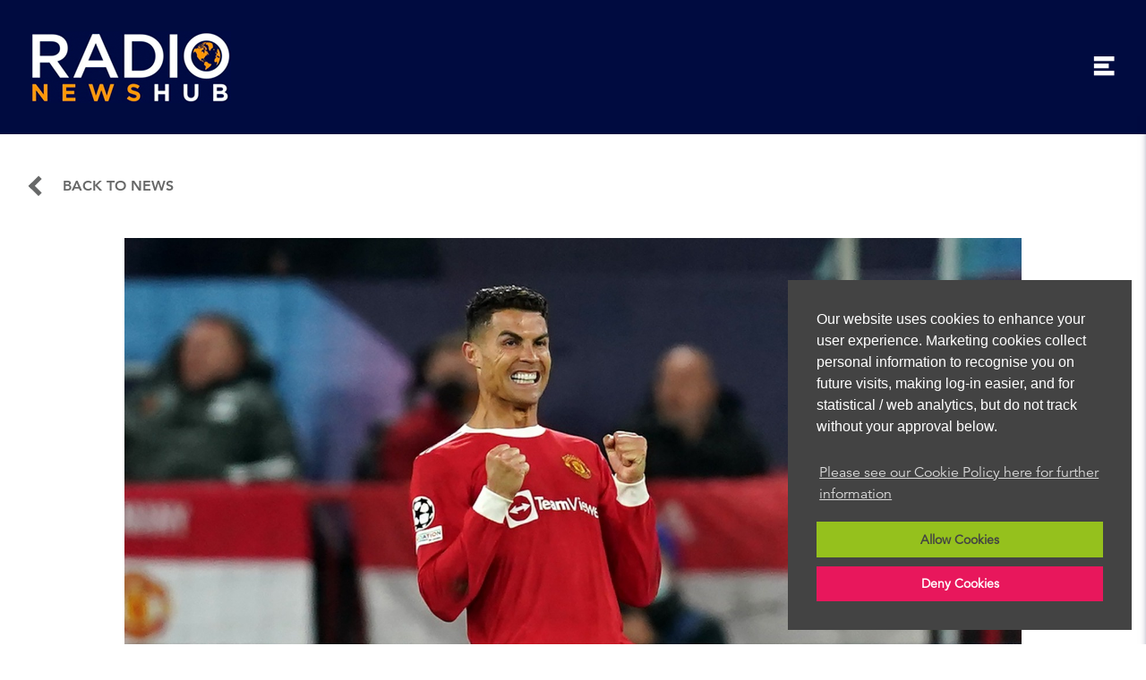

--- FILE ---
content_type: text/html; charset=UTF-8
request_url: https://www.radionewshub.com/articles/sport/Ole-Gunnar-Solskjaer-delighted-as-Cristiano-Ronaldo-seals-comeback-over-Atalanta
body_size: 9945
content:
<!doctype html>
<html lang="en">
<head>
<meta charset="UTF-8">
<link rel="canonical" href="https://www.radionewshub.com/articles/news-updates/Ole-Gunnar-Solskjaer-delighted-as-Cristiano-Ronaldo-seals-comeback-over-Atalanta"/>
<link rel="icon"  href="https://www.radionewshub.com/_assets/core-images/favicon.jpg" type="image/jpeg"/>
<meta name="viewport" content="width=device-width, initial-scale=1.0">
<title>Ole Gunnar Solskjaer delighted as Cristiano Ronaldo seals comeback over Atalanta | Radio NewsHub</title>
<meta name="title" content="Ole Gunnar Solskjaer delighted as Cristiano Ronaldo seals comeback over Atalanta | Radio NewsHub">
<meta name="description" content="Ole Gunnar Solskjaer delighted as Cristiano Ronaldo seals comeback over Atalanta Atalanta head coach Gian Piero Gasperini was understandably frustrated to leave Old Trafford having been in control at the break."/>
<!--[if IE]><script src="https://www.radionewshub.com/_assets/scripts/plugins/html5shiv/html5shiv.min.js" type="text/javascript"></script><![endif]-->
<link type="text/css" href="https://www.radionewshub.com/_assets/css/main.css?v=814447165" rel="stylesheet">
<script src="https://www.radionewshub.com/_assets/scripts/plugins/prefixfree/prefixfree.min.js" type="text/javascript"></script>
<style type="text/css">
	.banner {  background-image:url(_media/images/backgrounds/news/banner.jpg); }	
</style>
<meta property="og:title" content="Ole Gunnar Solskjaer delighted as Cristiano Ronaldo seals comeback over Atalanta" />
<meta property="og:description" content="Atalanta head coach Gian Piero Gasperini was understandably frustrated to leave Old Trafford having been in control at the break." />
<meta property="og:image" content="https://www.radionewshub.com/_media/images/news/categories/2.63193667-958524.jpg" />
<meta name="twitter:card" content="summary"></meta>
<meta name="twitter:site" content="@radionewshub"></meta>
<meta name="twitter:creator" content="@radionewshub"></meta>
<script src='https://www.google.com/recaptcha/api.js'></script>
<!-- Google tag (gtag.js) -->
<script async src="https://www.googletagmanager.com/gtag/js?id=G-RLNMMY4FLB"></script>
<script>
    window.dataLayer = window.dataLayer || [];
    function gtag(){dataLayer.push(arguments);}
    gtag('js', new Date());
    gtag('config', 'G-RLNMMY4FLB');
</script></head>

<body>
	<header class="site--hdr row">
	<div class="content__centre">
		<a class="logo" href="/">
			<img src="https://www.radionewshub.com/_assets/core-images//logos/rnh-logo.png" alt="Radio News Hub Logo">
		</a>
		<nav>
			<h2 class="hidden">Navigation</h2>
			<ul class="menu">
            					<li class="submenu" id="sub-2">
                	
					<a                           href="https://www.radionewshub.com/about" 
						  >
					About</a>
									</li>
                				<li class="submenu" id="sub-3">
                	
					<a  
                           href="https://www.radionewshub.com/news/news-updates"
                         >
					News</a>
									</li>
                				<li class="submenu" id="sub-5">
                	
					<a                           href="https://www.radionewshub.com/advertise" 
						  >
					Advertise</a>
									</li>
                				<li class="submenu" id="sub-26">
                	
					<a                           href="https://www.radionewshub.com/insights" 
						  >
					Insights</a>
									</li>
                				<li class="submenu" id="sub-8">
                	
					<a  
                           href="https://www.radionewshub.com/faq"
                         >
					FAQ</a>
									</li>
                				<li class="submenu" id="sub-9">
                	
					<a  
                           href="https://www.radionewshub.com/contact"
                         >
					Contact</a>
									</li>
                
                <li class="ml-2">
                    <a class="btn btn--white btn--rounded" href="https://radionewshub.myshopify.com/collections/all" target="_blank">Sign up for services</a>
                </li>

							</ul>
			<div class="menu__trigger"></div>
		</nav>
	</div>
</header>

<div id="popup-signup" class="popup--signup" style="display: none;">
    <h3>Looking to sign up?</h3>
    <p>We provide bulletins and programmes for radio stations around the world. Click below to find out more.</p>
    <a class="btn btn--white btn--rounded" href="https://radionewshub.myshopify.com/collections/all" target="_blank">Sign up for services</a>
</div>	<!--<div class="banner row">
		<div class="row">
			<div class="content__centre">
				<h1>Our News</h1>
			</div>
		</div>
	</div>-->
	<main class="row news__outer">
		<div class="content__centre">
			<div class="blog-nav">
				<a class="prev" href="https://www.radionewshub.com/news">Back to news</a>
			</div>
			<div class="row news__article">
				<img src="https://www.radionewshub.com/_media/images/news/categories/2.63193667-958524.jpg" alt="Ole Gunnar Solskjaer delighted as Cristiano Ronaldo seals comeback over Atalanta ">				<h1>Ole Gunnar Solskjaer delighted as Cristiano Ronaldo seals comeback over Atalanta </h1>
				<h2>Atalanta head coach Gian Piero Gasperini was understandably frustrated to leave Old Trafford having been in control at the break.</h2>
				<p>Ole Gunnar Solskjaer was delighted by matchwinner Cristiano Ronaldo&rsquo;s overall impact as Manchester United roared back to beat Atalanta on a night when poor defending threatened to cost them.</p>
<p>The Old Trafford giants were subject of intense scrutiny in the build-up to Wednesday&rsquo;s Champions League group game after Leicester all too easily beat them 4-2 on Saturday.</p>
<p>United were facing a fifth loss in eight matches when Mario Pasalic and Merih Demiral capitalised on lax defending to give Atalanta a two-goal lead, leading some fans at Old Trafford to jeer at half-time.</p>
<p>But Solskjaer&rsquo;s side have shown their ability to fight back time and time again, with Marcus Rashford and Harry Maguire scoring before Ronaldo headed home to make it 3-2 at the death.</p>
<p>&ldquo;That&rsquo;s football,&rdquo; said Solskjaer when asked about costly first-half errors being followed by a storming comeback.</p>
<p>&ldquo;First half I thought we played some good stuff. Our finishing wasn&rsquo;t good enough.</p>
<p>&ldquo;They had two chances and in those two moments, yes, we switched off and we conceded two easy goals. Then in the second half David (De Gea) makes two fantastic saves.</p>
<p>&ldquo;The difference in performances is not that great and that&rsquo;s what decides the outcome &ndash; it&rsquo;s the quality and the quality of the finishes we had.</p>
<p>&ldquo;The second half was much better than the first because we created many chances in the first half as well.</p>
<p>&ldquo;But I can understand why people who don&rsquo;t really watch every game see the inconsistency and within that game of course going 2-0 down it looks really bad. But the performance wasn&rsquo;t 2-0 down worthy and that was the message at half-time.</p>
<p>&ldquo;Keep going like this, just add more quality in your finishing, get an extra pass off and of course make sure we don&rsquo;t concede a goal.&rdquo;</p>
<p>United&rsquo;s defensive drama is nothing new &ndash; this was the 19th time in 20 matches they failed to keep a clean sheet &ndash; nor was Ronaldo proving the hero.</p>
<p>The Portuguese&rsquo;s role has come under scrutiny of late but Solskjaer was delighted with his former team-mate&rsquo;s display.</p>
<p>&ldquo;I was really, really pleased with how he led the line,&rdquo; the United boss said.</p>
<p>&ldquo;As a centre forward we asked him to run the channels, drop in, press more because we&rsquo;re at home, of course. We want to get the crowd behind us.</p>
<p>&ldquo;Even he was down inside his own six-yard box towards the end defending, you could see him sprinting. He did everything a centre forward should be doing, leading the line and defending. And of course the goal is just what he does better than most.&rdquo;</p>
<p>United are now preparing for Sunday&rsquo;s mouth-watering Premier League encounter with rivals Liverpool &ndash; a match Rashford needs assessing before having received a dead leg.</p>
<p>&ldquo;I don&rsquo;t know,&rdquo; Solskjaer said of his availability for the weekend. &ldquo;I hope so and I think so. It&rsquo;s a dead leg and sometimes that can take longer than what you want but if we treat it well he should be OK.&ldquo;</p>
<p>Atalanta head coach Gian Piero Gasperini was understandably frustrated to leave Old Trafford having been in control at the break.</p>
<p>&ldquo;Against this team, one moment is enough to change things,&rdquo; he said. &ldquo;I think that had we scored a third &ndash; and we went close &ndash; we could have won.</p>
<p>&ldquo;We were missing a few players, but those who played did well. We knew United were strong. We learn from these matches, but at some point we want to stop learning and do more.&rdquo;</p> 
				<cite>Published: <time datetime="2021-10-21">21/10/2021</time> by Radio NewsHub</cite>
			</div>
			<div class="blog-nav">
				<a class="prev" href="https://www.radionewshub.com/news">Back to news</a>
			</div>
		</div>	
	</main>
		
	<!--
 <aside class="row related">
		<div class="content__centre">
			<h2>Related News</h2>
			<div class="col__3_5 outer">
            				<article class="row">
					<a class="row" href="https://www.radionewshub.com/articles/sport/Chelsea-Czech-into-Europa-League-Semi-Finals">
						<img src="https://www.radionewshub.com/_media/images/news/categories/chelsea stadium-47b32f.jpg" class="col__2_5">
						<div class="col__3_5 inner">
							<h3>Chelsea Czech into Europa League Semi-Finals</h3>
						 	                        <p>chelsea reached the europa league semi-finals with a 4-3 win over slavia prague.with a comfortable lead at half-time, ch...</p>
                       						</div>
					</a>
				</article>
            				<article class="row">
					<a class="row" href="https://www.radionewshub.com/articles/sport/City-move-one-win-away-from-the-title">
						<img src="https://www.radionewshub.com/_media/images/news/categories/Man City badge-d28940.jpg" class="col__2_5">
						<div class="col__3_5 inner">
							<h3>City move one win away from the title</h3>
						 	                        <p>a thundering long-range drive from captain vincent kompany in the 70th minute gave them the victory.
with monday's vict...</p>
                       						</div>
					</a>
				</article>
            				 
			</div>
            		</div>
	</aside>
 -->
	<aside class="row">
		<div class="content__centre">
			<div class="col__2_5 follow">
				<h4>Follow Us <a href="" target="_blank">@RadioNewsHub</a></h4>
				<p>For breaking news and details of our latest offers</p>
			</div>
			<div class="col__2_5">
				<a class="twitter-timeline" data-lang="en" data-width="100%" data-height="400" data-theme="light" data-link-color="#f79623" href="https://twitter.com/radionewshub?ref_src=twsrc%5Etfw">Tweets by radionewshub</a> <script async src="https://platform.twitter.com/widgets.js" charset="utf-8"></script>
			</div>
		</div>
	</aside>
	<form id="ftr--form" class="ftr--form row" name="ftr-form" action="https://www.radionewshub.com/contact" method="post" enctype="multipart/form-data">
	<div class="content__centre">
		<h5>Start your relationship</h5>
		<p>If you are interested in receiving bulletins from Radio News Hub or would simply like to find out more please fill in the form below. We operate on annual contracts - spread the cost is available. </p>
		<div class="col__1_2">
			<input type="text" name="contact-name" placeholder="Your Name" required class="required_ftr">
			<input type="text" name="contact-organisation" placeholder="Station Name" required class="required_ftr">
			<input type="text" name="contact-tel" placeholder="Telephone" class="col__1_2" required class="required_ftr">
			<div class="styled-select half-wdth">
				<select name="form-country" required class="required_ftr">
					<option value="">Country</option>
										<option value="Afghanistan">Afghanistan</option>	
										<option value="Albania">Albania</option>	
										<option value="Algeria">Algeria</option>	
										<option value="American Samoa">American Samoa</option>	
										<option value="Andorra">Andorra</option>	
										<option value="Angola">Angola</option>	
										<option value="Anguilla">Anguilla</option>	
										<option value="Antarctica">Antarctica</option>	
										<option value="Antigua and Barbuda">Antigua and Barbuda</option>	
										<option value="Argentina">Argentina</option>	
										<option value="Armenia">Armenia</option>	
										<option value="Aruba">Aruba</option>	
										<option value="Australia">Australia</option>	
										<option value="Austria">Austria</option>	
										<option value="Azerbaijan">Azerbaijan</option>	
										<option value="Bahamas">Bahamas</option>	
										<option value="Bahrain">Bahrain</option>	
										<option value="Bangladesh">Bangladesh</option>	
										<option value="Barbados">Barbados</option>	
										<option value="Belarus">Belarus</option>	
										<option value="Belgium">Belgium</option>	
										<option value="Belize">Belize</option>	
										<option value="Benin">Benin</option>	
										<option value="Bermuda">Bermuda</option>	
										<option value="Bhutan">Bhutan</option>	
										<option value="Bolivia">Bolivia</option>	
										<option value="Bosnia and Herzegowina">Bosnia and Herzegowina</option>	
										<option value="Botswana">Botswana</option>	
										<option value="Bouvet Island">Bouvet Island</option>	
										<option value="Brazil">Brazil</option>	
										<option value="British Indian Ocean Territory">British Indian Ocean Territory</option>	
										<option value="Brunei Darussalam">Brunei Darussalam</option>	
										<option value="Bulgaria">Bulgaria</option>	
										<option value="Burkina Faso">Burkina Faso</option>	
										<option value="Burundi">Burundi</option>	
										<option value="Cambodia">Cambodia</option>	
										<option value="Cameroon">Cameroon</option>	
										<option value="Canada">Canada</option>	
										<option value="Cape Verde">Cape Verde</option>	
										<option value="Cayman Islands">Cayman Islands</option>	
										<option value="Central African Republic">Central African Republic</option>	
										<option value="Chad">Chad</option>	
										<option value="Chile">Chile</option>	
										<option value="China">China</option>	
										<option value="Christmas Island">Christmas Island</option>	
										<option value="Cocos (Keeling) Islands">Cocos (Keeling) Islands</option>	
										<option value="Colombia">Colombia</option>	
										<option value="Comoros">Comoros</option>	
										<option value="Congo">Congo</option>	
										<option value="Congo, the Democratic Republic of the">Congo, the Democratic Republic of the</option>	
										<option value="Cook Islands">Cook Islands</option>	
										<option value="Costa Rica">Costa Rica</option>	
										<option value="Cote d'Ivoire">Cote d'Ivoire</option>	
										<option value="Croatia (Hrvatska)">Croatia (Hrvatska)</option>	
										<option value="Cuba">Cuba</option>	
										<option value="Cyprus">Cyprus</option>	
										<option value="Czech Republic">Czech Republic</option>	
										<option value="Denmark">Denmark</option>	
										<option value="Djibouti">Djibouti</option>	
										<option value="Dominica">Dominica</option>	
										<option value="Dominican Republic">Dominican Republic</option>	
										<option value="East Timor">East Timor</option>	
										<option value="Ecuador">Ecuador</option>	
										<option value="Egypt">Egypt</option>	
										<option value="El Salvador">El Salvador</option>	
										<option value="Equatorial Guinea">Equatorial Guinea</option>	
										<option value="Eritrea">Eritrea</option>	
										<option value="Estonia">Estonia</option>	
										<option value="Ethiopia">Ethiopia</option>	
										<option value="Falkland Islands (Malvinas)">Falkland Islands (Malvinas)</option>	
										<option value="Faroe Islands">Faroe Islands</option>	
										<option value="Fiji">Fiji</option>	
										<option value="Finland">Finland</option>	
										<option value="France">France</option>	
										<option value="France Metropolitan">France Metropolitan</option>	
										<option value="French Guiana">French Guiana</option>	
										<option value="French Polynesia">French Polynesia</option>	
										<option value="French Southern Territories">French Southern Territories</option>	
										<option value="Gabon">Gabon</option>	
										<option value="Gambia">Gambia</option>	
										<option value="Georgia">Georgia</option>	
										<option value="Germany">Germany</option>	
										<option value="Ghana">Ghana</option>	
										<option value="Gibraltar">Gibraltar</option>	
										<option value="Greece">Greece</option>	
										<option value="Greenland">Greenland</option>	
										<option value="Grenada">Grenada</option>	
										<option value="Guadeloupe">Guadeloupe</option>	
										<option value="Guam">Guam</option>	
										<option value="Guatemala">Guatemala</option>	
										<option value="Guinea">Guinea</option>	
										<option value="Guinea-Bissau">Guinea-Bissau</option>	
										<option value="Guyana">Guyana</option>	
										<option value="Haiti">Haiti</option>	
										<option value="Heard and Mc Donald Islands">Heard and Mc Donald Islands</option>	
										<option value="Holy See (Vatican City State)">Holy See (Vatican City State)</option>	
										<option value="Honduras">Honduras</option>	
										<option value="Hong Kong">Hong Kong</option>	
										<option value="Hungary">Hungary</option>	
										<option value="Iceland">Iceland</option>	
										<option value="India">India</option>	
										<option value="Indonesia">Indonesia</option>	
										<option value="Iran (Islamic Republic of)">Iran (Islamic Republic of)</option>	
										<option value="Iraq">Iraq</option>	
										<option value="Ireland">Ireland</option>	
										<option value="Israel">Israel</option>	
										<option value="Italy">Italy</option>	
										<option value="Jamaica">Jamaica</option>	
										<option value="Japan">Japan</option>	
										<option value="Jordan">Jordan</option>	
										<option value="Kazakhstan">Kazakhstan</option>	
										<option value="Kenya">Kenya</option>	
										<option value="Kiribati">Kiribati</option>	
										<option value="Korea, Democratic People's Republic of">Korea, Democratic People's Republic of</option>	
										<option value="Korea, Republic of">Korea, Republic of</option>	
										<option value="Kuwait">Kuwait</option>	
										<option value="Kyrgyzstan">Kyrgyzstan</option>	
										<option value="Lao, People's Democratic Republic">Lao, People's Democratic Republic</option>	
										<option value="Latvia">Latvia</option>	
										<option value="Lebanon">Lebanon</option>	
										<option value="Lesotho">Lesotho</option>	
										<option value="Liberia">Liberia</option>	
										<option value="Libyan Arab Jamahiriya">Libyan Arab Jamahiriya</option>	
										<option value="Liechtenstein">Liechtenstein</option>	
										<option value="Lithuania">Lithuania</option>	
										<option value="Luxembourg">Luxembourg</option>	
										<option value="Macau">Macau</option>	
										<option value="Macedonia, The Former Yugoslav Republic of">Macedonia, The Former Yugoslav Republic of</option>	
										<option value="Madagascar">Madagascar</option>	
										<option value="Malawi">Malawi</option>	
										<option value="Malaysia">Malaysia</option>	
										<option value="Maldives">Maldives</option>	
										<option value="Mali">Mali</option>	
										<option value="Malta">Malta</option>	
										<option value="Marshall Islands">Marshall Islands</option>	
										<option value="Martinique">Martinique</option>	
										<option value="Mauritania">Mauritania</option>	
										<option value="Mauritius">Mauritius</option>	
										<option value="Mayotte">Mayotte</option>	
										<option value="Mexico">Mexico</option>	
										<option value="Micronesia, Federated States of">Micronesia, Federated States of</option>	
										<option value="Moldova, Republic of">Moldova, Republic of</option>	
										<option value="Monaco">Monaco</option>	
										<option value="Mongolia">Mongolia</option>	
										<option value="Montserrat">Montserrat</option>	
										<option value="Morocco">Morocco</option>	
										<option value="Mozambique">Mozambique</option>	
										<option value="Myanmar">Myanmar</option>	
										<option value="Namibia">Namibia</option>	
										<option value="Nauru">Nauru</option>	
										<option value="Nepal">Nepal</option>	
										<option value="Netherlands">Netherlands</option>	
										<option value="Netherlands Antilles">Netherlands Antilles</option>	
										<option value="New Caledonia">New Caledonia</option>	
										<option value="New Zealand">New Zealand</option>	
										<option value="Nicaragua">Nicaragua</option>	
										<option value="Niger">Niger</option>	
										<option value="Nigeria">Nigeria</option>	
										<option value="Niue">Niue</option>	
										<option value="Norfolk Island">Norfolk Island</option>	
										<option value="Northern Mariana Islands">Northern Mariana Islands</option>	
										<option value="Norway">Norway</option>	
										<option value="Oman">Oman</option>	
										<option value="Pakistan">Pakistan</option>	
										<option value="Palau">Palau</option>	
										<option value="Panama">Panama</option>	
										<option value="Papua New Guinea">Papua New Guinea</option>	
										<option value="Paraguay">Paraguay</option>	
										<option value="Peru">Peru</option>	
										<option value="Philippines">Philippines</option>	
										<option value="Pitcairn">Pitcairn</option>	
										<option value="Poland">Poland</option>	
										<option value="Portugal">Portugal</option>	
										<option value="Puerto Rico">Puerto Rico</option>	
										<option value="Qatar">Qatar</option>	
										<option value="Reunion">Reunion</option>	
										<option value="Romania">Romania</option>	
										<option value="Russian Federation">Russian Federation</option>	
										<option value="Rwanda">Rwanda</option>	
										<option value="Saint Kitts and Nevis">Saint Kitts and Nevis</option>	
										<option value="Saint Lucia">Saint Lucia</option>	
										<option value="Saint Vincent and the Grenadines">Saint Vincent and the Grenadines</option>	
										<option value="Samoa">Samoa</option>	
										<option value="San Marino">San Marino</option>	
										<option value="Sao Tome and Principe">Sao Tome and Principe</option>	
										<option value="Saudi Arabia">Saudi Arabia</option>	
										<option value="Senegal">Senegal</option>	
										<option value="Seychelles">Seychelles</option>	
										<option value="Sierra Leone">Sierra Leone</option>	
										<option value="Singapore">Singapore</option>	
										<option value="Slovakia (Slovak Republic)">Slovakia (Slovak Republic)</option>	
										<option value="Slovenia">Slovenia</option>	
										<option value="Solomon Islands">Solomon Islands</option>	
										<option value="Somalia">Somalia</option>	
										<option value="South Africa">South Africa</option>	
										<option value="South Georgia and the South Sandwich Islands">South Georgia and the South Sandwich Islands</option>	
										<option value="Spain">Spain</option>	
										<option value="Sri Lanka">Sri Lanka</option>	
										<option value="St. Helena">St. Helena</option>	
										<option value="St. Pierre and Miquelon">St. Pierre and Miquelon</option>	
										<option value="Sudan">Sudan</option>	
										<option value="Suriname">Suriname</option>	
										<option value="Svalbard and Jan Mayen Islands">Svalbard and Jan Mayen Islands</option>	
										<option value="Swaziland">Swaziland</option>	
										<option value="Sweden">Sweden</option>	
										<option value="Switzerland">Switzerland</option>	
										<option value="Syrian Arab Republic">Syrian Arab Republic</option>	
										<option value="Taiwan, Province of China">Taiwan, Province of China</option>	
										<option value="Tajikistan">Tajikistan</option>	
										<option value="Tanzania, United Republic of">Tanzania, United Republic of</option>	
										<option value="Thailand">Thailand</option>	
										<option value="Togo">Togo</option>	
										<option value="Tokelau">Tokelau</option>	
										<option value="Tonga">Tonga</option>	
										<option value="Trinidad and Tobago">Trinidad and Tobago</option>	
										<option value="Tunisia">Tunisia</option>	
										<option value="Turkey">Turkey</option>	
										<option value="Turkmenistan">Turkmenistan</option>	
										<option value="Turks and Caicos Islands">Turks and Caicos Islands</option>	
										<option value="Tuvalu">Tuvalu</option>	
										<option value="Uganda">Uganda</option>	
										<option value="Ukraine">Ukraine</option>	
										<option value="United Arab Emirates">United Arab Emirates</option>	
										<option value="United Kingdom">United Kingdom</option>	
										<option value="United States">United States</option>	
										<option value="United States Minor Outlying Islands">United States Minor Outlying Islands</option>	
										<option value="Uruguay">Uruguay</option>	
										<option value="Uzbekistan">Uzbekistan</option>	
										<option value="Vanuatu">Vanuatu</option>	
										<option value="Venezuela">Venezuela</option>	
										<option value="Vietnam">Vietnam</option>	
										<option value="Virgin Islands (British)">Virgin Islands (British)</option>	
										<option value="Virgin Islands (U.S.)">Virgin Islands (U.S.)</option>	
										<option value="Wallis and Futuna Islands">Wallis and Futuna Islands</option>	
										<option value="Western Sahara">Western Sahara</option>	
										<option value="Yemen">Yemen</option>	
										<option value="Yugoslavia">Yugoslavia</option>	
										<option value="Zambia">Zambia</option>	
										<option value="Zimbabwe">Zimbabwe</option>	
									</select>
			</div>
			<input type="email" name="contact-email" placeholder="Email Address">
		</div>
		<div class="col__1_2">
			<div class="styled-select full-wdth">
				<select name="form-services" class="required_ftr">
					<option value="">Services Required</option>
					<option value="help">Help</option>
					<option value="quote">Quote</option>
				</select>
			</div>
			<textarea name="contact-msg" placeholder="Your Message" class="required_ftr"></textarea>
			<p><label for="allow_tracking" class="marketing_label"><input type="checkbox" name="allow_tracking" id="allow_tracking" value="1" ><span class="checkmark"></span> Please check this box if you are happy for us to store your details for future contact</label></p>
			<div class="g-recaptcha" data-sitekey="6LeT5jwUAAAAAF7gQUmEfjTufEq3LrPo_6Mjwl9Y"></div>
			<input id="submit-contact" type="button" value="submit">
            <input type="hidden" value="contact" name="origin">
		</div>
		<p class="row">We aim to get back to you within 48 hours</p>
	</div>
</form>
<footer class="site--ftr">
	<div class="content__centre">
		<div class="ftr__top">
			<div class="ftr__links col__1_4">
				<ul class="col__1_2">
					<li><a href="https://www.radionewshub.com/about">About</a></li>
					<li><a href="https://www.radionewshub.com/news">News</a></li>
					<li><a href="https://www.radionewshub.com/advertise">Advertise</a></li>
				</ul>
				<ul class="col__1_2">
					<li><a href="https://www.radionewshub.com/about#team">Our Team</a></li>
					<li><a href="https://www.radionewshub.com/faq">FAQ</a></li>
					<li><a href="https://www.radionewshub.com/contact">Contact</a></li>
				</ul>
			</div>
			<div class="ftr__contact col__1_4">
				<address>
					<a href="tel:+44 (0)113 388 6502">+44 (0)113 388 6502</a><br>
					<a href="mailto:sales@radionewshub.com">sales@radionewshub.com</a>
				</address>
				<!--<h6>Sign up to our newsletter:</h6>
			<form class="mc__form validate" id="mc-embedded-subscribe-form" name="mc-form mc-embedded-subscribe-form" action="https://radionewshub.us12.list-manage.com/subscribe/post?u=d20a1516446ebac4d0d4f3f4b&amp;id=7069fd7100" method="post" enctype="multipart/form-data" target="_blank" novalidate>
					<input type="email" name="EMAIL" placeholder="Your Email Address"  id="mce-EMAIL">
				<div style="position: absolute; left: -5000px;" aria-hidden="true"><input type="text" name="b_d20a1516446ebac4d0d4f3f4b_7069fd7100" tabindex="-1" value=""></div>
				<div id="mce-responses" class="clear">
		<div class="response" id="mce-error-response" style="display:none"></div>
		<div class="response" id="mce-success-response" style="display:none"></div>
	</div>    
					<input type="submit" name="subscribe" id="mc-embedded-subscribe" title="Sign Up" value=" ">
			</form>
			<script type='text/javascript' src='//s3.amazonaws.com/downloads.mailchimp.com/js/mc-validate.js'></script><script type='text/javascript'>(function($) {window.fnames = new Array(); window.ftypes = new Array();fnames[0]='EMAIL';ftypes[0]='email';fnames[1]='FNAME';ftypes[1]='text';fnames[2]='LNAME';ftypes[2]='text';fnames[3]='MMERGE3';ftypes[3]='text';}(jQuery));var $mcj = jQuery.noConflict(true);</script>-->
			</div>
			
			<div class="ftr__social col__1_4">
				<p>Follow Radio News Hub</p>
				<div>
					<a href="https://www.facebook.com/radionewshub/?fref=ts" target="_blank" title="Find Us On Facebook"><i class="fb"></i></a>					<a href="https://www.linkedin.com/company/5371586?trk=tyah&trkInfo=clickedVertical%3Acompany%2CclickedEntityId%3A5371586%2Cidx%3A2-1-2%2CtarId%3A1457538350723%2Ctas%3ARadio%20News%20hub%20" target="_blank" title="Connect On LinkedIn"><i class="li"></i></a>					<a href="https://x.com/radionewshub" target="_blank" title="Follow Us On Twitter"><i class="tw"></i></a>					<a href="https://www.instagram.com/radionewshub/?hl=en-gb" target="_blank" title="See Us On Instagram"><i class="in"></i></a>				</div>
			</div>
		</div>
		<div class="ftr__btm">
			<p>Radio News Hub Limited, Unit 6 Turnberry Park, Leeds, LS27 7LE</p>
			<ul>
				<li><a href="https://www.radionewshub.com/privacy-policy">Privacy Policy</a></li>
				<!--<li><a href="https://www.radionewshub.com/terms">Terms &amp; Conditions </a></li>-->
				<li><a href="https://www.radionewshub.com/cookies">Cookies</li>
			</ul>
		</div>
	</div>
</footer>
<script src="https://www.radionewshub.com/_assets/scripts/js/jquery-2.2.4.min.js"></script>
<script src="https://www.radionewshub.com/_assets/scripts/js/cookieconsent.js"></script>
<script src="https://www.radionewshub.com/_assets/scripts/js/core.js"></script>
<script src="https://www.radionewshub.com/_assets/scripts/plugins/owl-carousel/js/owl.carousel.js"></script>
<script src="https://www.radionewshub.com/_assets/scripts/plugins/owl-carousel/js/owl.autoplay.js"></script>
<script type="text/javascript" src="https://www.radionewshub.com/_assets/scripts/plugins/sweetalert.min.js"></script>
<script type="module" src="https://www.radionewshub.com/_assets/scripts/plugins/lite-youtube/lite-youtube.min.js" defer></script>
<script type="text/javascript">
// Header
$(window).scroll(function() {
    if ($(this).scrollTop() > 1) { // this refers to window
       $('.site--hdr').addClass('fixed');
    } else {
       $('.site--hdr').removeClass('fixed');
	}
});
	
var waitForFinalEvent = (function () {
  var timers = {};
  return function (callback, ms, uniqueId) {
    if (!uniqueId) {
      uniqueId = "Don't call this twice without a uniqueId";
    }
    if (timers[uniqueId]) {
      clearTimeout (timers[uniqueId]);
    }
    timers[uniqueId] = setTimeout(callback, ms);
  };
})();
	
$(document).ready(function() {
    if ($(this).scrollTop() > 1) { // this refers to window
       $('.site--hdr').addClass('fixed');
    } else {
       $('.site--hdr').removeClass('fixed');
	}
});

var waitForFinalEvent = (function () {
  var timers = {};
  return function (callback, ms, uniqueId) {
    if (!uniqueId) {
      uniqueId = "Don't call this twice without a uniqueId";
    }
    if (timers[uniqueId]) {
      clearTimeout (timers[uniqueId]);
    }
    timers[uniqueId] = setTimeout(callback, ms);
  };
})();
	
// Menu	
$(document).ready(function() {
	// Get total width of element
	var nav_width = $('.site--hdr nav').width();
	// Get width of screen
	var window_width = $(window).width();
	// Get width of logo + space
	var logo_width = $('.logo').width()+100;
	var centre_width = $('.site--hdr .content__centre').width()-70;
	// Get available width
	var available_width = centre_width-logo_width;
	// If width of nav is greater than the remaining space, activate the mobile menu
	if((nav_width >= available_width) || (window_width <= 768)) {
		$('.site--hdr nav').addClass('slide__menu');
	} else {		
		$('.site--hdr nav').removeClass('slide__menu');
	}
});
	
//$(window).resize(function() {
//	$(window).resize(function () {
//		waitForFinalEvent(function(){
//		window.location.reload();
//		}, 250);
//	});
//});
	
$('.menu__trigger').click(function() {
	if($('.site--hdr nav').hasClass('active')) {
		$('.site--hdr nav').removeClass('active');
	} else {
		$('.site--hdr nav').addClass('active');
	}
});
// Sub Menu
$('.submenu').click(function() {
	var drop_id = $(this).attr('id');
	if(!$('#'+drop_id+' ul').hasClass('active')) {
		$('.submenu ul').removeClass('active');
		$('#'+drop_id+' ul').addClass('active');
	} else {
		$('#'+drop_id+' ul').removeClass('active');
	}
});

// Owl Carousel
$('.src__carousel').owlCarousel({
	items: 3,
	loop:false,
	nav:false,
	lazyLoad : false,
	center:false,
	autoplay: true,
	autoplayTimeout: 6000,
	mouseDrag: true,
	touchDrag: true,
	paging: false,
	margin:20,
	responsive: true,
	responsive:{
		0:{
			items:1
		},
		420: {
			items:2,
		},
		980: {
			items:3,
		}
	}
});

$('.advert_link').click(function(){ 
	var href = $(this).data('link');
	
	var advert_id = $(this).data('advert_id');
 
	$.post( "_assets/scripts/ajax/advert-clicks.php", { 
		href: href, 
		advert_id: advert_id,
		advert_clicked: 1
	}).done(function( returnval ) {
		alert(href);
	    window.open(href, '_blank');	
	});
});

$('.partner__carousel').owlCarousel({
	items: 5,
	loop:true,
	nav:false,
	lazyLoad : true,
	center:true,
	autoplay: true,
	autoplayTimeout: 1500,
	mouseDrag: true,
	touchDrag: true,
	paging: false,
	margin:20,
	responsive: true,
	responsive:{
		0:{
			items:1
		},
		420: {
			items:2,
		},
		600: {
			items:3,
		},
		768: {
			items:4,
		},
		980: {
			items:5,
		},
		1240: {
			items:6,
		}
	}
});
$('.ad__carousel').owlCarousel({	
	items: 5,
	loop:true,
	nav:false,
	lazyLoad : true,
	center:true,
	autoplay: true,
	autoplayTimeout: 6000,
	mouseDrag: true,
	touchDrag: true,
	paging: false,
	margin:20,
	responsive: true,
	responsive:{
		0:{
			items:1
		},
		420: {
			items:2,
		},
		600: {
			items:3,
		},
		768: {
			items:4,
		},
		980: {
			items:5,
		},
		1240: {
			items:6,
		}
	}
});
$('.team__carousel').owlCarousel({
	items: 5,
	loop:true,
	nav:false,
	lazyLoad : true,
	center:false,
	autoplay: true,
	autoplayTimeout: 3000,
	mouseDrag: true,
	touchDrag: true,
	paging: false,
	margin:20,
	responsive: true,
	responsive:{
		0:{
			items:1,
			loop:true,
		},
		420: {
			items:2,
			loop:true,
		},
		768: {
			items:3,
		},
		980: {
			items:4,
		},
		1380: {
			items:5,
		}
	}
});

$('#submit-contact').click(function() {
	var submit_form = 1;
		$('.required_ftr').each(function() {
			if($(this).val() == '') {
				submit_form = 0;
				$(this).addClass('missing');
			} else {
				$(this).removeClass('missing');
			}
		});
		if(submit_form == 1) {
			$('#ftr--form').submit();
		} else {
			sweetAlert({title:'Missing Required Information', text:'Please ensure all of the required fields are populated.', type:'error', animation:false});
		}
	});
	
	$('#clear_cookies').click(function(){
	$.post( "/cookies", { clear_all_cookies: 1 } ).done(function( data ) {
			window.location = window.location; // refresh window after running the function
	});
});	
</script>
<script id="mcjs">!function(c,h,i,m,p){m=c.createElement(h),p=c.getElementsByTagName(h)[0],m.async=1,m.src=i,p.parentNode.insertBefore(m,p)}(document,"script","https://chimpstatic.com/mcjs-connected/js/users/d20a1516446ebac4d0d4f3f4b/bf8a50bf3f65058c28c10ddad.js");</script>

<script src="https://cdn.jsdelivr.net/npm/@fancyapps/ui/dist/fancybox.umd.js"></script>

<script>
    document.addEventListener("DOMContentLoaded", function () {

        if (!sessionStorage.getItem("popupShown")) {

            const delay = 5000;

            setTimeout(function () {
                // Fancybox.show([{ src: "#popup-signup", type: "inline" }]);
                Fancybox.show([{
                    src: "#popup-signup",
                    // type: "inline"
                }], {
                    dragToClose: false,   // Prevent closing by dragging
                    showClass: "fancybox-zoomIn", // Add animation for opening
                    hideClass: "fancybox-fadeOut", // Add animation for closing
                });

                sessionStorage.setItem("popupShown", "true");
            }, delay);
        }
    });
</script>
</body>

--- FILE ---
content_type: text/html; charset=utf-8
request_url: https://www.google.com/recaptcha/api2/anchor?ar=1&k=6LeT5jwUAAAAAF7gQUmEfjTufEq3LrPo_6Mjwl9Y&co=aHR0cHM6Ly93d3cucmFkaW9uZXdzaHViLmNvbTo0NDM.&hl=en&v=PoyoqOPhxBO7pBk68S4YbpHZ&size=normal&anchor-ms=20000&execute-ms=30000&cb=5z2qpac54uw4
body_size: 49484
content:
<!DOCTYPE HTML><html dir="ltr" lang="en"><head><meta http-equiv="Content-Type" content="text/html; charset=UTF-8">
<meta http-equiv="X-UA-Compatible" content="IE=edge">
<title>reCAPTCHA</title>
<style type="text/css">
/* cyrillic-ext */
@font-face {
  font-family: 'Roboto';
  font-style: normal;
  font-weight: 400;
  font-stretch: 100%;
  src: url(//fonts.gstatic.com/s/roboto/v48/KFO7CnqEu92Fr1ME7kSn66aGLdTylUAMa3GUBHMdazTgWw.woff2) format('woff2');
  unicode-range: U+0460-052F, U+1C80-1C8A, U+20B4, U+2DE0-2DFF, U+A640-A69F, U+FE2E-FE2F;
}
/* cyrillic */
@font-face {
  font-family: 'Roboto';
  font-style: normal;
  font-weight: 400;
  font-stretch: 100%;
  src: url(//fonts.gstatic.com/s/roboto/v48/KFO7CnqEu92Fr1ME7kSn66aGLdTylUAMa3iUBHMdazTgWw.woff2) format('woff2');
  unicode-range: U+0301, U+0400-045F, U+0490-0491, U+04B0-04B1, U+2116;
}
/* greek-ext */
@font-face {
  font-family: 'Roboto';
  font-style: normal;
  font-weight: 400;
  font-stretch: 100%;
  src: url(//fonts.gstatic.com/s/roboto/v48/KFO7CnqEu92Fr1ME7kSn66aGLdTylUAMa3CUBHMdazTgWw.woff2) format('woff2');
  unicode-range: U+1F00-1FFF;
}
/* greek */
@font-face {
  font-family: 'Roboto';
  font-style: normal;
  font-weight: 400;
  font-stretch: 100%;
  src: url(//fonts.gstatic.com/s/roboto/v48/KFO7CnqEu92Fr1ME7kSn66aGLdTylUAMa3-UBHMdazTgWw.woff2) format('woff2');
  unicode-range: U+0370-0377, U+037A-037F, U+0384-038A, U+038C, U+038E-03A1, U+03A3-03FF;
}
/* math */
@font-face {
  font-family: 'Roboto';
  font-style: normal;
  font-weight: 400;
  font-stretch: 100%;
  src: url(//fonts.gstatic.com/s/roboto/v48/KFO7CnqEu92Fr1ME7kSn66aGLdTylUAMawCUBHMdazTgWw.woff2) format('woff2');
  unicode-range: U+0302-0303, U+0305, U+0307-0308, U+0310, U+0312, U+0315, U+031A, U+0326-0327, U+032C, U+032F-0330, U+0332-0333, U+0338, U+033A, U+0346, U+034D, U+0391-03A1, U+03A3-03A9, U+03B1-03C9, U+03D1, U+03D5-03D6, U+03F0-03F1, U+03F4-03F5, U+2016-2017, U+2034-2038, U+203C, U+2040, U+2043, U+2047, U+2050, U+2057, U+205F, U+2070-2071, U+2074-208E, U+2090-209C, U+20D0-20DC, U+20E1, U+20E5-20EF, U+2100-2112, U+2114-2115, U+2117-2121, U+2123-214F, U+2190, U+2192, U+2194-21AE, U+21B0-21E5, U+21F1-21F2, U+21F4-2211, U+2213-2214, U+2216-22FF, U+2308-230B, U+2310, U+2319, U+231C-2321, U+2336-237A, U+237C, U+2395, U+239B-23B7, U+23D0, U+23DC-23E1, U+2474-2475, U+25AF, U+25B3, U+25B7, U+25BD, U+25C1, U+25CA, U+25CC, U+25FB, U+266D-266F, U+27C0-27FF, U+2900-2AFF, U+2B0E-2B11, U+2B30-2B4C, U+2BFE, U+3030, U+FF5B, U+FF5D, U+1D400-1D7FF, U+1EE00-1EEFF;
}
/* symbols */
@font-face {
  font-family: 'Roboto';
  font-style: normal;
  font-weight: 400;
  font-stretch: 100%;
  src: url(//fonts.gstatic.com/s/roboto/v48/KFO7CnqEu92Fr1ME7kSn66aGLdTylUAMaxKUBHMdazTgWw.woff2) format('woff2');
  unicode-range: U+0001-000C, U+000E-001F, U+007F-009F, U+20DD-20E0, U+20E2-20E4, U+2150-218F, U+2190, U+2192, U+2194-2199, U+21AF, U+21E6-21F0, U+21F3, U+2218-2219, U+2299, U+22C4-22C6, U+2300-243F, U+2440-244A, U+2460-24FF, U+25A0-27BF, U+2800-28FF, U+2921-2922, U+2981, U+29BF, U+29EB, U+2B00-2BFF, U+4DC0-4DFF, U+FFF9-FFFB, U+10140-1018E, U+10190-1019C, U+101A0, U+101D0-101FD, U+102E0-102FB, U+10E60-10E7E, U+1D2C0-1D2D3, U+1D2E0-1D37F, U+1F000-1F0FF, U+1F100-1F1AD, U+1F1E6-1F1FF, U+1F30D-1F30F, U+1F315, U+1F31C, U+1F31E, U+1F320-1F32C, U+1F336, U+1F378, U+1F37D, U+1F382, U+1F393-1F39F, U+1F3A7-1F3A8, U+1F3AC-1F3AF, U+1F3C2, U+1F3C4-1F3C6, U+1F3CA-1F3CE, U+1F3D4-1F3E0, U+1F3ED, U+1F3F1-1F3F3, U+1F3F5-1F3F7, U+1F408, U+1F415, U+1F41F, U+1F426, U+1F43F, U+1F441-1F442, U+1F444, U+1F446-1F449, U+1F44C-1F44E, U+1F453, U+1F46A, U+1F47D, U+1F4A3, U+1F4B0, U+1F4B3, U+1F4B9, U+1F4BB, U+1F4BF, U+1F4C8-1F4CB, U+1F4D6, U+1F4DA, U+1F4DF, U+1F4E3-1F4E6, U+1F4EA-1F4ED, U+1F4F7, U+1F4F9-1F4FB, U+1F4FD-1F4FE, U+1F503, U+1F507-1F50B, U+1F50D, U+1F512-1F513, U+1F53E-1F54A, U+1F54F-1F5FA, U+1F610, U+1F650-1F67F, U+1F687, U+1F68D, U+1F691, U+1F694, U+1F698, U+1F6AD, U+1F6B2, U+1F6B9-1F6BA, U+1F6BC, U+1F6C6-1F6CF, U+1F6D3-1F6D7, U+1F6E0-1F6EA, U+1F6F0-1F6F3, U+1F6F7-1F6FC, U+1F700-1F7FF, U+1F800-1F80B, U+1F810-1F847, U+1F850-1F859, U+1F860-1F887, U+1F890-1F8AD, U+1F8B0-1F8BB, U+1F8C0-1F8C1, U+1F900-1F90B, U+1F93B, U+1F946, U+1F984, U+1F996, U+1F9E9, U+1FA00-1FA6F, U+1FA70-1FA7C, U+1FA80-1FA89, U+1FA8F-1FAC6, U+1FACE-1FADC, U+1FADF-1FAE9, U+1FAF0-1FAF8, U+1FB00-1FBFF;
}
/* vietnamese */
@font-face {
  font-family: 'Roboto';
  font-style: normal;
  font-weight: 400;
  font-stretch: 100%;
  src: url(//fonts.gstatic.com/s/roboto/v48/KFO7CnqEu92Fr1ME7kSn66aGLdTylUAMa3OUBHMdazTgWw.woff2) format('woff2');
  unicode-range: U+0102-0103, U+0110-0111, U+0128-0129, U+0168-0169, U+01A0-01A1, U+01AF-01B0, U+0300-0301, U+0303-0304, U+0308-0309, U+0323, U+0329, U+1EA0-1EF9, U+20AB;
}
/* latin-ext */
@font-face {
  font-family: 'Roboto';
  font-style: normal;
  font-weight: 400;
  font-stretch: 100%;
  src: url(//fonts.gstatic.com/s/roboto/v48/KFO7CnqEu92Fr1ME7kSn66aGLdTylUAMa3KUBHMdazTgWw.woff2) format('woff2');
  unicode-range: U+0100-02BA, U+02BD-02C5, U+02C7-02CC, U+02CE-02D7, U+02DD-02FF, U+0304, U+0308, U+0329, U+1D00-1DBF, U+1E00-1E9F, U+1EF2-1EFF, U+2020, U+20A0-20AB, U+20AD-20C0, U+2113, U+2C60-2C7F, U+A720-A7FF;
}
/* latin */
@font-face {
  font-family: 'Roboto';
  font-style: normal;
  font-weight: 400;
  font-stretch: 100%;
  src: url(//fonts.gstatic.com/s/roboto/v48/KFO7CnqEu92Fr1ME7kSn66aGLdTylUAMa3yUBHMdazQ.woff2) format('woff2');
  unicode-range: U+0000-00FF, U+0131, U+0152-0153, U+02BB-02BC, U+02C6, U+02DA, U+02DC, U+0304, U+0308, U+0329, U+2000-206F, U+20AC, U+2122, U+2191, U+2193, U+2212, U+2215, U+FEFF, U+FFFD;
}
/* cyrillic-ext */
@font-face {
  font-family: 'Roboto';
  font-style: normal;
  font-weight: 500;
  font-stretch: 100%;
  src: url(//fonts.gstatic.com/s/roboto/v48/KFO7CnqEu92Fr1ME7kSn66aGLdTylUAMa3GUBHMdazTgWw.woff2) format('woff2');
  unicode-range: U+0460-052F, U+1C80-1C8A, U+20B4, U+2DE0-2DFF, U+A640-A69F, U+FE2E-FE2F;
}
/* cyrillic */
@font-face {
  font-family: 'Roboto';
  font-style: normal;
  font-weight: 500;
  font-stretch: 100%;
  src: url(//fonts.gstatic.com/s/roboto/v48/KFO7CnqEu92Fr1ME7kSn66aGLdTylUAMa3iUBHMdazTgWw.woff2) format('woff2');
  unicode-range: U+0301, U+0400-045F, U+0490-0491, U+04B0-04B1, U+2116;
}
/* greek-ext */
@font-face {
  font-family: 'Roboto';
  font-style: normal;
  font-weight: 500;
  font-stretch: 100%;
  src: url(//fonts.gstatic.com/s/roboto/v48/KFO7CnqEu92Fr1ME7kSn66aGLdTylUAMa3CUBHMdazTgWw.woff2) format('woff2');
  unicode-range: U+1F00-1FFF;
}
/* greek */
@font-face {
  font-family: 'Roboto';
  font-style: normal;
  font-weight: 500;
  font-stretch: 100%;
  src: url(//fonts.gstatic.com/s/roboto/v48/KFO7CnqEu92Fr1ME7kSn66aGLdTylUAMa3-UBHMdazTgWw.woff2) format('woff2');
  unicode-range: U+0370-0377, U+037A-037F, U+0384-038A, U+038C, U+038E-03A1, U+03A3-03FF;
}
/* math */
@font-face {
  font-family: 'Roboto';
  font-style: normal;
  font-weight: 500;
  font-stretch: 100%;
  src: url(//fonts.gstatic.com/s/roboto/v48/KFO7CnqEu92Fr1ME7kSn66aGLdTylUAMawCUBHMdazTgWw.woff2) format('woff2');
  unicode-range: U+0302-0303, U+0305, U+0307-0308, U+0310, U+0312, U+0315, U+031A, U+0326-0327, U+032C, U+032F-0330, U+0332-0333, U+0338, U+033A, U+0346, U+034D, U+0391-03A1, U+03A3-03A9, U+03B1-03C9, U+03D1, U+03D5-03D6, U+03F0-03F1, U+03F4-03F5, U+2016-2017, U+2034-2038, U+203C, U+2040, U+2043, U+2047, U+2050, U+2057, U+205F, U+2070-2071, U+2074-208E, U+2090-209C, U+20D0-20DC, U+20E1, U+20E5-20EF, U+2100-2112, U+2114-2115, U+2117-2121, U+2123-214F, U+2190, U+2192, U+2194-21AE, U+21B0-21E5, U+21F1-21F2, U+21F4-2211, U+2213-2214, U+2216-22FF, U+2308-230B, U+2310, U+2319, U+231C-2321, U+2336-237A, U+237C, U+2395, U+239B-23B7, U+23D0, U+23DC-23E1, U+2474-2475, U+25AF, U+25B3, U+25B7, U+25BD, U+25C1, U+25CA, U+25CC, U+25FB, U+266D-266F, U+27C0-27FF, U+2900-2AFF, U+2B0E-2B11, U+2B30-2B4C, U+2BFE, U+3030, U+FF5B, U+FF5D, U+1D400-1D7FF, U+1EE00-1EEFF;
}
/* symbols */
@font-face {
  font-family: 'Roboto';
  font-style: normal;
  font-weight: 500;
  font-stretch: 100%;
  src: url(//fonts.gstatic.com/s/roboto/v48/KFO7CnqEu92Fr1ME7kSn66aGLdTylUAMaxKUBHMdazTgWw.woff2) format('woff2');
  unicode-range: U+0001-000C, U+000E-001F, U+007F-009F, U+20DD-20E0, U+20E2-20E4, U+2150-218F, U+2190, U+2192, U+2194-2199, U+21AF, U+21E6-21F0, U+21F3, U+2218-2219, U+2299, U+22C4-22C6, U+2300-243F, U+2440-244A, U+2460-24FF, U+25A0-27BF, U+2800-28FF, U+2921-2922, U+2981, U+29BF, U+29EB, U+2B00-2BFF, U+4DC0-4DFF, U+FFF9-FFFB, U+10140-1018E, U+10190-1019C, U+101A0, U+101D0-101FD, U+102E0-102FB, U+10E60-10E7E, U+1D2C0-1D2D3, U+1D2E0-1D37F, U+1F000-1F0FF, U+1F100-1F1AD, U+1F1E6-1F1FF, U+1F30D-1F30F, U+1F315, U+1F31C, U+1F31E, U+1F320-1F32C, U+1F336, U+1F378, U+1F37D, U+1F382, U+1F393-1F39F, U+1F3A7-1F3A8, U+1F3AC-1F3AF, U+1F3C2, U+1F3C4-1F3C6, U+1F3CA-1F3CE, U+1F3D4-1F3E0, U+1F3ED, U+1F3F1-1F3F3, U+1F3F5-1F3F7, U+1F408, U+1F415, U+1F41F, U+1F426, U+1F43F, U+1F441-1F442, U+1F444, U+1F446-1F449, U+1F44C-1F44E, U+1F453, U+1F46A, U+1F47D, U+1F4A3, U+1F4B0, U+1F4B3, U+1F4B9, U+1F4BB, U+1F4BF, U+1F4C8-1F4CB, U+1F4D6, U+1F4DA, U+1F4DF, U+1F4E3-1F4E6, U+1F4EA-1F4ED, U+1F4F7, U+1F4F9-1F4FB, U+1F4FD-1F4FE, U+1F503, U+1F507-1F50B, U+1F50D, U+1F512-1F513, U+1F53E-1F54A, U+1F54F-1F5FA, U+1F610, U+1F650-1F67F, U+1F687, U+1F68D, U+1F691, U+1F694, U+1F698, U+1F6AD, U+1F6B2, U+1F6B9-1F6BA, U+1F6BC, U+1F6C6-1F6CF, U+1F6D3-1F6D7, U+1F6E0-1F6EA, U+1F6F0-1F6F3, U+1F6F7-1F6FC, U+1F700-1F7FF, U+1F800-1F80B, U+1F810-1F847, U+1F850-1F859, U+1F860-1F887, U+1F890-1F8AD, U+1F8B0-1F8BB, U+1F8C0-1F8C1, U+1F900-1F90B, U+1F93B, U+1F946, U+1F984, U+1F996, U+1F9E9, U+1FA00-1FA6F, U+1FA70-1FA7C, U+1FA80-1FA89, U+1FA8F-1FAC6, U+1FACE-1FADC, U+1FADF-1FAE9, U+1FAF0-1FAF8, U+1FB00-1FBFF;
}
/* vietnamese */
@font-face {
  font-family: 'Roboto';
  font-style: normal;
  font-weight: 500;
  font-stretch: 100%;
  src: url(//fonts.gstatic.com/s/roboto/v48/KFO7CnqEu92Fr1ME7kSn66aGLdTylUAMa3OUBHMdazTgWw.woff2) format('woff2');
  unicode-range: U+0102-0103, U+0110-0111, U+0128-0129, U+0168-0169, U+01A0-01A1, U+01AF-01B0, U+0300-0301, U+0303-0304, U+0308-0309, U+0323, U+0329, U+1EA0-1EF9, U+20AB;
}
/* latin-ext */
@font-face {
  font-family: 'Roboto';
  font-style: normal;
  font-weight: 500;
  font-stretch: 100%;
  src: url(//fonts.gstatic.com/s/roboto/v48/KFO7CnqEu92Fr1ME7kSn66aGLdTylUAMa3KUBHMdazTgWw.woff2) format('woff2');
  unicode-range: U+0100-02BA, U+02BD-02C5, U+02C7-02CC, U+02CE-02D7, U+02DD-02FF, U+0304, U+0308, U+0329, U+1D00-1DBF, U+1E00-1E9F, U+1EF2-1EFF, U+2020, U+20A0-20AB, U+20AD-20C0, U+2113, U+2C60-2C7F, U+A720-A7FF;
}
/* latin */
@font-face {
  font-family: 'Roboto';
  font-style: normal;
  font-weight: 500;
  font-stretch: 100%;
  src: url(//fonts.gstatic.com/s/roboto/v48/KFO7CnqEu92Fr1ME7kSn66aGLdTylUAMa3yUBHMdazQ.woff2) format('woff2');
  unicode-range: U+0000-00FF, U+0131, U+0152-0153, U+02BB-02BC, U+02C6, U+02DA, U+02DC, U+0304, U+0308, U+0329, U+2000-206F, U+20AC, U+2122, U+2191, U+2193, U+2212, U+2215, U+FEFF, U+FFFD;
}
/* cyrillic-ext */
@font-face {
  font-family: 'Roboto';
  font-style: normal;
  font-weight: 900;
  font-stretch: 100%;
  src: url(//fonts.gstatic.com/s/roboto/v48/KFO7CnqEu92Fr1ME7kSn66aGLdTylUAMa3GUBHMdazTgWw.woff2) format('woff2');
  unicode-range: U+0460-052F, U+1C80-1C8A, U+20B4, U+2DE0-2DFF, U+A640-A69F, U+FE2E-FE2F;
}
/* cyrillic */
@font-face {
  font-family: 'Roboto';
  font-style: normal;
  font-weight: 900;
  font-stretch: 100%;
  src: url(//fonts.gstatic.com/s/roboto/v48/KFO7CnqEu92Fr1ME7kSn66aGLdTylUAMa3iUBHMdazTgWw.woff2) format('woff2');
  unicode-range: U+0301, U+0400-045F, U+0490-0491, U+04B0-04B1, U+2116;
}
/* greek-ext */
@font-face {
  font-family: 'Roboto';
  font-style: normal;
  font-weight: 900;
  font-stretch: 100%;
  src: url(//fonts.gstatic.com/s/roboto/v48/KFO7CnqEu92Fr1ME7kSn66aGLdTylUAMa3CUBHMdazTgWw.woff2) format('woff2');
  unicode-range: U+1F00-1FFF;
}
/* greek */
@font-face {
  font-family: 'Roboto';
  font-style: normal;
  font-weight: 900;
  font-stretch: 100%;
  src: url(//fonts.gstatic.com/s/roboto/v48/KFO7CnqEu92Fr1ME7kSn66aGLdTylUAMa3-UBHMdazTgWw.woff2) format('woff2');
  unicode-range: U+0370-0377, U+037A-037F, U+0384-038A, U+038C, U+038E-03A1, U+03A3-03FF;
}
/* math */
@font-face {
  font-family: 'Roboto';
  font-style: normal;
  font-weight: 900;
  font-stretch: 100%;
  src: url(//fonts.gstatic.com/s/roboto/v48/KFO7CnqEu92Fr1ME7kSn66aGLdTylUAMawCUBHMdazTgWw.woff2) format('woff2');
  unicode-range: U+0302-0303, U+0305, U+0307-0308, U+0310, U+0312, U+0315, U+031A, U+0326-0327, U+032C, U+032F-0330, U+0332-0333, U+0338, U+033A, U+0346, U+034D, U+0391-03A1, U+03A3-03A9, U+03B1-03C9, U+03D1, U+03D5-03D6, U+03F0-03F1, U+03F4-03F5, U+2016-2017, U+2034-2038, U+203C, U+2040, U+2043, U+2047, U+2050, U+2057, U+205F, U+2070-2071, U+2074-208E, U+2090-209C, U+20D0-20DC, U+20E1, U+20E5-20EF, U+2100-2112, U+2114-2115, U+2117-2121, U+2123-214F, U+2190, U+2192, U+2194-21AE, U+21B0-21E5, U+21F1-21F2, U+21F4-2211, U+2213-2214, U+2216-22FF, U+2308-230B, U+2310, U+2319, U+231C-2321, U+2336-237A, U+237C, U+2395, U+239B-23B7, U+23D0, U+23DC-23E1, U+2474-2475, U+25AF, U+25B3, U+25B7, U+25BD, U+25C1, U+25CA, U+25CC, U+25FB, U+266D-266F, U+27C0-27FF, U+2900-2AFF, U+2B0E-2B11, U+2B30-2B4C, U+2BFE, U+3030, U+FF5B, U+FF5D, U+1D400-1D7FF, U+1EE00-1EEFF;
}
/* symbols */
@font-face {
  font-family: 'Roboto';
  font-style: normal;
  font-weight: 900;
  font-stretch: 100%;
  src: url(//fonts.gstatic.com/s/roboto/v48/KFO7CnqEu92Fr1ME7kSn66aGLdTylUAMaxKUBHMdazTgWw.woff2) format('woff2');
  unicode-range: U+0001-000C, U+000E-001F, U+007F-009F, U+20DD-20E0, U+20E2-20E4, U+2150-218F, U+2190, U+2192, U+2194-2199, U+21AF, U+21E6-21F0, U+21F3, U+2218-2219, U+2299, U+22C4-22C6, U+2300-243F, U+2440-244A, U+2460-24FF, U+25A0-27BF, U+2800-28FF, U+2921-2922, U+2981, U+29BF, U+29EB, U+2B00-2BFF, U+4DC0-4DFF, U+FFF9-FFFB, U+10140-1018E, U+10190-1019C, U+101A0, U+101D0-101FD, U+102E0-102FB, U+10E60-10E7E, U+1D2C0-1D2D3, U+1D2E0-1D37F, U+1F000-1F0FF, U+1F100-1F1AD, U+1F1E6-1F1FF, U+1F30D-1F30F, U+1F315, U+1F31C, U+1F31E, U+1F320-1F32C, U+1F336, U+1F378, U+1F37D, U+1F382, U+1F393-1F39F, U+1F3A7-1F3A8, U+1F3AC-1F3AF, U+1F3C2, U+1F3C4-1F3C6, U+1F3CA-1F3CE, U+1F3D4-1F3E0, U+1F3ED, U+1F3F1-1F3F3, U+1F3F5-1F3F7, U+1F408, U+1F415, U+1F41F, U+1F426, U+1F43F, U+1F441-1F442, U+1F444, U+1F446-1F449, U+1F44C-1F44E, U+1F453, U+1F46A, U+1F47D, U+1F4A3, U+1F4B0, U+1F4B3, U+1F4B9, U+1F4BB, U+1F4BF, U+1F4C8-1F4CB, U+1F4D6, U+1F4DA, U+1F4DF, U+1F4E3-1F4E6, U+1F4EA-1F4ED, U+1F4F7, U+1F4F9-1F4FB, U+1F4FD-1F4FE, U+1F503, U+1F507-1F50B, U+1F50D, U+1F512-1F513, U+1F53E-1F54A, U+1F54F-1F5FA, U+1F610, U+1F650-1F67F, U+1F687, U+1F68D, U+1F691, U+1F694, U+1F698, U+1F6AD, U+1F6B2, U+1F6B9-1F6BA, U+1F6BC, U+1F6C6-1F6CF, U+1F6D3-1F6D7, U+1F6E0-1F6EA, U+1F6F0-1F6F3, U+1F6F7-1F6FC, U+1F700-1F7FF, U+1F800-1F80B, U+1F810-1F847, U+1F850-1F859, U+1F860-1F887, U+1F890-1F8AD, U+1F8B0-1F8BB, U+1F8C0-1F8C1, U+1F900-1F90B, U+1F93B, U+1F946, U+1F984, U+1F996, U+1F9E9, U+1FA00-1FA6F, U+1FA70-1FA7C, U+1FA80-1FA89, U+1FA8F-1FAC6, U+1FACE-1FADC, U+1FADF-1FAE9, U+1FAF0-1FAF8, U+1FB00-1FBFF;
}
/* vietnamese */
@font-face {
  font-family: 'Roboto';
  font-style: normal;
  font-weight: 900;
  font-stretch: 100%;
  src: url(//fonts.gstatic.com/s/roboto/v48/KFO7CnqEu92Fr1ME7kSn66aGLdTylUAMa3OUBHMdazTgWw.woff2) format('woff2');
  unicode-range: U+0102-0103, U+0110-0111, U+0128-0129, U+0168-0169, U+01A0-01A1, U+01AF-01B0, U+0300-0301, U+0303-0304, U+0308-0309, U+0323, U+0329, U+1EA0-1EF9, U+20AB;
}
/* latin-ext */
@font-face {
  font-family: 'Roboto';
  font-style: normal;
  font-weight: 900;
  font-stretch: 100%;
  src: url(//fonts.gstatic.com/s/roboto/v48/KFO7CnqEu92Fr1ME7kSn66aGLdTylUAMa3KUBHMdazTgWw.woff2) format('woff2');
  unicode-range: U+0100-02BA, U+02BD-02C5, U+02C7-02CC, U+02CE-02D7, U+02DD-02FF, U+0304, U+0308, U+0329, U+1D00-1DBF, U+1E00-1E9F, U+1EF2-1EFF, U+2020, U+20A0-20AB, U+20AD-20C0, U+2113, U+2C60-2C7F, U+A720-A7FF;
}
/* latin */
@font-face {
  font-family: 'Roboto';
  font-style: normal;
  font-weight: 900;
  font-stretch: 100%;
  src: url(//fonts.gstatic.com/s/roboto/v48/KFO7CnqEu92Fr1ME7kSn66aGLdTylUAMa3yUBHMdazQ.woff2) format('woff2');
  unicode-range: U+0000-00FF, U+0131, U+0152-0153, U+02BB-02BC, U+02C6, U+02DA, U+02DC, U+0304, U+0308, U+0329, U+2000-206F, U+20AC, U+2122, U+2191, U+2193, U+2212, U+2215, U+FEFF, U+FFFD;
}

</style>
<link rel="stylesheet" type="text/css" href="https://www.gstatic.com/recaptcha/releases/PoyoqOPhxBO7pBk68S4YbpHZ/styles__ltr.css">
<script nonce="hbj2RiUBDwVa1zvd7Mb6QQ" type="text/javascript">window['__recaptcha_api'] = 'https://www.google.com/recaptcha/api2/';</script>
<script type="text/javascript" src="https://www.gstatic.com/recaptcha/releases/PoyoqOPhxBO7pBk68S4YbpHZ/recaptcha__en.js" nonce="hbj2RiUBDwVa1zvd7Mb6QQ">
      
    </script></head>
<body><div id="rc-anchor-alert" class="rc-anchor-alert"></div>
<input type="hidden" id="recaptcha-token" value="[base64]">
<script type="text/javascript" nonce="hbj2RiUBDwVa1zvd7Mb6QQ">
      recaptcha.anchor.Main.init("[\x22ainput\x22,[\x22bgdata\x22,\x22\x22,\[base64]/[base64]/[base64]/bmV3IHJbeF0oY1swXSk6RT09Mj9uZXcgclt4XShjWzBdLGNbMV0pOkU9PTM/bmV3IHJbeF0oY1swXSxjWzFdLGNbMl0pOkU9PTQ/[base64]/[base64]/[base64]/[base64]/[base64]/[base64]/[base64]/[base64]\x22,\[base64]\\u003d\\u003d\x22,\x22Y8OYw6vCpBtCw68bJcKWVwlvWcObw50owq/DkW9RUsKVDi9Ww5vDvsKpwr/[base64]/DosOMw4fDunzDjzdqw49KNcKPwqrCjsKRbMKFw5fDu8OyHyYgw6/[base64]/[base64]/DqMKiwr/CkcOlDSjCvMKDw7/DpGYFwoDCsWHDn8ORe8KHwrLCs8KQZz/Dl0PCucKyM8KmwrzCqFVCw6LCs8Oaw6NrD8K1D1/CusKZRUN7w7nChAZIfsOawoFWR8Kew6ZYwqcXw5YSwrgNasKvw5vCuMKPwrrDrMKlME3DkEzDjUHCkz9RwqDCsTk6acKqw4t6bcKXHT8pOQRSBMOxwpjDmsK2w4HCpcKwWsOiL30xCMK8eHsewr/DnsOcw6fCusOnw7wLw4pfJsO6wr3DjgnDgHcQw7Frw4dRwqvCmkUeAWx7wp5Vw4jCgcKEZXYmaMO2w6EqBGBiwq9hw5UwM0k2wrXCtE/Dp3E6V8KGSRfCqsO1PFBiPnrDqcOKwqvCoiAUXsOpw7rCtzF2C0nDqzvDi28rwp5pMsKRw6zCr8KLCQciw5LCoxjCpAN0wq4bw4LCum0AfhchwpbCgMK4EMK4EjfCt0TDjsKowpDDtn5LbMKEdXzDvz7CqcO9woNKWD/CjcKZcxQNKxTDl8Ojwrh3w4LDr8OZw7TCvcOSwpzDvQbCs3wePlFKw7bCiMORKzXDqsOCwrNPwqHDmcOLwqrChMOEw6fCvcKwwoDCjcKjEMO+ScKzwr7Cr3dGw4DDgHp0e8O5Fi8TP8OYwpx3wrpEw7XDjMO/KRt2wpQURMO8wp55w4rCiUfCjUDCm3tvwqXDmHp5w6t7GWzDqnDDlcOzG8O1Hw4TUsK5XsObD2DDkxfCgsKnWAvDqcOzwqzCvGc/[base64]/DuMOGeTfCqBBYc8O8w4vCsWXCjUrCnDXCgMKLH8Oxw5ZAecO7WFMsP8O/w4PDgcKww4lDfUfDtsOUwqjChW7DhzbDj1kqJMONRMOowqbCgMOkwrXDmhTDnsKza8K/CG7Dm8KBwoF8HEDDggfCtcOPbC0rwpxtw4cKw4tkw6nDpsKoIcOGwrDDp8OrWk8uwp97wqIracKEWix9wokLwpjCu8OqIx5YIsKQwpbCscOnw7PCmRh8W8OfC8OfAl0FbTjCjRIdwq7DicOxwrHDn8KswpPCh8OpwplqwpTCsRICwpJ/SwANGsK5w6XDuX/Dm0LCsnJ6w4DDkcKIPHvCoyVHVFfCrnzCgE4Gwp5Tw4DDmMKNw7LDvU/[base64]/DhSYAw6ByKMK2aWPDnjBEf1okSMKIw4zCmBQ2w4rDjsOiwo/Cl1t9ZmsSw7jDhH7Ds2MiPDxJa8KjwqY3KcOsw4LDhC0wGsO2wrbCo8K8ZcOxPcOpwokZWsKzCEsHdsOqwqbCn8KTwqc4woYdHC3ConnCv8KQwrfDosO/K0J4fnsKFErDmRfCsQzDjU50wobCiE/[base64]/ClF94FMOVw6XCqXTDlX83wotOw742AUTCgHbDi3fDpzHDrVTDqRXCisKrw5Egw6BcwoXCvDhmwrNCwobCtWXDu8Kgw5DDmcKyWcOxwq1rPh9owpfDj8OYw4cuw6vCscKRPA/DowvDnmXCiMOkN8OIw4hlw75jwr9xw4Ugw4YQw77DhMKsaMOZwqrDgsK/FsKtV8O4FMKQF8KkwpPDjVY8w5gcwqUBwrrDinnDgUPCugvDgEzDrgDCnC0VfFg/[base64]/woYrw4Utw6/[base64]/DjglFHH0/woopwofDoMOyw692w6lMfcO8dWJcDSxaLF3CrcK1wr4/wp0+w5LDusOBNMKMV8K8ACHCh0nDscOrTSgTOWxYw5ZuO1nCicKuWcKiw7DDrGrCpcOYw4XDk8ORw4/CqCDCvcO3SGzDjMKrwpzDgsKGw6zDqcOrMCXCulDDs8KXw5PCncKJHMKaw4LDixlIBBhFaMOSKRB0H8OPMcOPJn1twoLClcO0Z8K1fF9jwpTDuGNTwotHLMOvwrTCg39yw7sKFMOyw7DCr8Oawo/DkcKBHcObW0NvUhrDpMO+wrkNwo1vE0YDw73Ct3bDnMKswozCjMKxw7/DmsOQwrlVBMKZYlDDqlHDsMOXw5t5A8KNflTCtgTCmcOhw6jDtsOeWzHCt8OSJQHDuC0CBcOVw7DDqMOUw6RTMhZaN2/CpMKswrswfsKjRErCs8O7M2fCs8OEwqJDUMKsRcKMesKBPcKIwrVCwo/CigsGwqRiw4zDnhAawrnCvn8WwpnDrXhgA8Ofwqxjw4PDu37Cp2sMwpHCosOnw5bCu8KMw6lZGEMiXFjCpDtZTsKLTn/DhMKtUQJeXsOvwrYyJCEZV8O8w5/DsAXDnMOsSMOTb8OyHsKmw5BSWTs6eQ8ZWSRhwoTDrWUvUShsw5Qzw50fw77CiDZ/SWdIdl3DhMKHw55ADmQaMMKRwqXDggTCqsOOLFrCuA4HEGRZwoDCoFcGwrFmOmvCrsKjwrXClDzCuCDDnCkJw4zDmcKCw5Qmw5N7Y0nDv8K+w7LDlMOmccOKH8O9wqpew5ZyXSvDjsKhwrnDkjcIUWjCqcOAecO6w7hLwo3CjGJiGMO4EsK2aE3Cr0AoE3zDgnHDu8O/w58zasK0fMKJw5thP8KsEcOgw73CkUnCj8O/w4QdYcO1ZxwcCcOpw6/ClsOhw7TCoQBzwr9Yw47CiSIOa29dw6zDhinDi18OSiUHOh9Lw7vDnTpjJCRvXsKQw4giw4bCi8O0TsOaw6QbZsKVMMOUelZww7DDgjDDvsKnwpTCrHTDvE3DjA8XQBEqawIceMKywp5Cw4BHaRYow7/ChR1Sw67CmU5CwqIlAmTCpUYVw4fCo8K4w59HEHPCiD/Ct8KgBsKpwrbDiTkUFsKDwpDDjcKABmwAwrPCoMOXTMOWwrDDoSrDiHEXWMK/wojDrsOEVsKjwrR2w7USLXXCiMKWIB19BxXCjVnCjsOXw5XCgMO6w7vCssOuT8KtwqXDpEbDhA/[base64]/DhR3CocOLecK/w7EMwrc/w6AATcORDcKswpDDnMKBFDJZw4jDgcKTw54cKMO/[base64]/[base64]/Ct8OAw6fCuGHClMK9QsKQIsOVw73DsEAZdmgvBsOVUsOWXsOzwrvDmcKOw6oiw50zw7TDkxRcwozCoHbCln3CgljDpTgPw6PCncKXHcKjw5wxeik/wpfCpsO/LnXCv2ZKwqs+wrZ/PsK9WkkiY8KRKG3Dol59wro3wr7Cu8OHb8KAZcKmwq17wqjCpcK7OMK4cMKxTMKkF0Mlwp3Cp8KnKgvCn17Do8KAUn8vcjgwHAXCj8O9KcKYw7tMC8Okw7NoNW/CtzzClXXCnVDClMO3TjXDhsOCA8Kjw4I5ScKIHR3CqsKkHiF9dMKDPiJMw45yVMK8Zy3DmMOew7bCh1lFVcKfUTMYwqYZw5/[base64]/HcK3wqPDoGDCuDDCkwwZfMKQw79fBjXCtcOKwrzCinXCnMKLw5LCihtrXnvDkxTChcO0wqRsw7nDsnorwovDuk19w4fDh0EGPcKCdsKYIcKBwrJaw7bDuMKMAlPDoSzDvjLCvGnDtUjDumfCoAjCtsKgGcKMOsK5M8KORnvCln5dw67CoWo1CFwfKCDDqGPCrz/[base64]/wqxnH8K9CyfDtcOKA8KTJsKZwrxZwpbDmHMjwq3Dllhzw4TCl3xyZwXDu0nCrcK/wobDgMOdw6BrSQFTw7XCosKbbsKvw74ZwqHCtMOywqTDu8KHNcKlw5PCiHF+w6cCGlAnw6Q0BsONcR4Ow58PwrPDrVU/w4LDmsK5ARV9BEHCiXbCkcO9w4fDisKdwpVFHG16wo/DuHrCrMKJXVVnwoLChsKWw5AfNFIJw6zDnFPCvsK3wo8xbMKebsKhwrzDp1PDiMOhwpQDw4odJMKtwpoWT8OKw4LDrsOlw5DCrGbDh8OFw5hFwqxOw59KesONw6BVwrPCiT8mA0HCosOvw5shPDQkw53DhxbCu8O8w7wuw67CthDDniI/bnXDtgrDpWIWb2LCiR3DjcODwprCjMKjw5smfsKgYcOZw4TDtDbCsQ3DmRjDukXCuWHCl8O8wqB4wrJMwrdoTjzDkcKfw5nCo8O5w5XCvkTCnsK/wr1SZiM8w4F6wpgdbRLCisOhw7k1w5pBFhfDjcKLTcKhcgd3w7MIaEfDg8Oew57CusKcT3HCmVrCoMOifcKXfsKhw6fCqMKoKB1iwr7Dv8KVIMOZMmzDpFzCncO1w78TD3zDmiHCjsOLw5nDg2QtacOBw60bw743wr1RYgZvIA8+w6/DqBciIcKgwoJ6w5RKwpjCvcKGw5fClSIhwoJWwoMlfxF+w7hHw4cTw7nDp0oIw4HCjMK5w6JiUsKWR8OOw50EwoPCtRLDtcKLw5nDpcK+wpEyYMO/w78YcMOfw7XDo8KKwoVYUcK8wqsswqjCkSzCgsK1wrBJPcKERmAgwrPCkMKiUsKTSARjYMOQwo92JMKHJ8K7w61UdGFNRsKmFMKTwrAgDcOdecK0w6sSw7rCgxzCqcKbwonDkUfDi8OvKWHDscK+DsKMOsOkw6zDrS9eCsKbwrHDtcKPSMOswowtw7/Cvw5mw6AibsKgwqzCvcOqBsO7bH/Ct005WxxIZAnChRTCicKQf3oxwrnDmFhswqHDs8Kmw7DCp8O/IFHCvDDDtSLCrDF0F8KEI08Jw7HCicKCMsKGPmcUFMK7wqIkwp3CmMODTMOzR0zDuk7CksOPDsOeO8Kxw6ARw7DCuDsOVMKzw58Hw5hvwolCw4VNw7QIw6LDlcKOQFDDo0JnGj3Dl0/DgxM3WwQXwo4jw4vCiMOnwqgieMKZGmknFcOmFsK6VMKDwohIwodWF8OzHB5fwp/CicKawrrDhikJeTjDjEUnAcKJdEvDi1nDsSHCucKze8OAw57CgMOVeMOydF7Cq8OTwrtgwrE7ZsO7wrXDghDCn8KcRDN4wrUZwo/CsR3DlSXCuDkswr5JChrCosOiwpjDh8KRQcO5wonCuSbCiyNyZTfCvj4CUG5BwrfCpMODdcKaw7EBw7fCmybCnMOcHGTCpsOIwo/ChU0ow5ZIwrLCvGnDrcO5wpUJw6YGVB/CigvCsMKcwq8cw6fCn8Khwo7Cj8KEBCQGwoTDijIxJHXCi8KoCcO0EsKQwqZLaMK1ecKxwoslalhBMVx4wpjDtyLCiEQlUMOPNzTCkcOUK0/CrMKbEsOvw5JhHULCgRxLdT3DildPwpY0wr/DhXMqw6gqJMK9fkMqE8Ovw7cBwq5wTQ0eGsOKwoxpWsOoJMKvfMOWfmfCmsONw68+w5zClMOHwr/[base64]/CozHDmS3CpQXDjHU5wqRLwo9Xw7HCgCbCkBPDr8OgJVrCiW/CpsKUZcObZgZUE3jCm3cxwpLCtcK6w7/[base64]/w5oPO24Uw57ClcKxwpbCucKlXMOuw5cSwpHDhcOxwrZnwqcrwrPDjXILdlzDoMKfRcOhw6NhUMKXdsKQeC/[base64]/CpsOJw5TCkmfDgldrNsOjw5lFYMKSFmfClHlVwq3CusKJwonDvsKfw7XCngrChVzDr8OkwpR0wpLCvsOpD39OUsOdw7PDtDbCiiPCiEPDrMKFGTcdAV8MHxFiwqcfw7ZowqfCh8KSwpZpw4HDkG/CimLCrQc1AsKyFDV5PsKkDsKYwrbDvsKdU0llw7jDuMKdw4hGw67DrcK/QWDCosK8bwfDhHg+wrw7W8KuelFBw7kiw4sfwo3DrxfCpwF3w77Dj8KLw5UMfsOgwpHCnMK6wqbDv3HCgQx7djnCjsOIZzc2wpR/wo1awq7DoStZZcKOTFZCb0HCjsOWwpXDkHQTwogKNhsAIitJw6N+MCgAw4pew5YuWRMcwobDnMKEwqnDm8Odwq82M8O+wr3Dh8KCPAbCrQTCo8OLAMKVV8OLw6/ClMKLWRxFd23CmxACCsOka8KybmcffkA8wpFSworCp8K9SzgcDcK1wrrDhMOJDsOLw4TDhMKjABnDgGVwwpU6I3REw75cw4TDvMKbI8Kwfx0JTsKIwrMdZV53WGzDlcOfw74Qw4DDrSrDqiMjWSNTwr1Awp/DjMO/wrYywpLDrU7Cr8O/CMOTw7TDjsO0cxXDvz7DvcOkwqgzWg0cw4k7wqFqwoPCsVPDmRQDesO1TCZSwovCgRTCncOtMMO5DcO5OsKzw5XClcK1w6FmCgduw43DssOdw5TDksKgw7MDY8KPT8OAw5t2wqXDsXTCoMOZw6/Cv0bDiHVZLxTDt8KWw7g1w6TDu1rCtMOrccKlBcKYw53CssOrw7Rrw4HCjA7CucOow7jCpGHDgsOuCsOdT8OfWhbCscOdO8KZEFd8w71tw4DDmF3Ds8OZwrBAwqATXH1uwr3DksO2w6/DoMOKwp/DjMKlw6M4wodrZcKPScKXw4rCs8Klw7PDscKKwopTwqDDgCcMZGEybsOAw5Ifw7XCmETDkD/Do8O6wrDDpwfCpcOfwrhVw4fDmnTDtTwPw5sNH8K5asKzVGHDkcKNwpE4HsKNYjcxY8KawpROw6zCqFrDi8OEw4Ilbn4yw4MeZX1Mw4R/[base64]/DgFdjwppEAy7DoQg1wo/DvyLCuk8YRkVVw67Cl1F5ZsOSwrAKwojDhSsawrLCoyMtYcOjbcOMAcOKVsONNB7DrCwdw4zCmDzDoBJrS8KKw5YIwpLDqMOOWMOVA3/Dv8OydsKgXsK7w4jDjMKEHCtQVcOfw7bCu0HCtX01wpIpUsOiwoPCqcO3MA0dRMKHw7jCrXsSfsOywrnCmW3Cq8Osw5hjUkNpwoXDgG/CsMOFw5gcwqrDvMOhwozDnnwBXVbDgsOMLsKqwojDscKSwq0pwo3CrcOrCSnDrcKTeEPCn8KLUHLCtz3Ch8KFeSbCtmTDs8KKw50mGsOldsOeNsKsOkfDpcOEeMOIIsOHf8Ohwr3Dp8KrdAVRw77DjMOMBUXDtcONE8KvfsOGwq5ew5hSccKqw53CtcOhYcOqFgnCtW/Cg8OAwoQgwrpaw5ZVw4DCgF7DqW3CrjnCtCvDmcOTVcOnwp7Cq8OtwqvDv8Ofw7TCjHElKsO+QHLDtV04w7nCsEV5wqZgGXDDokjCrE7CqMOrQ8OuM8KfUMOWYzdnIFZowq8iScKNw4DCv3wrwos/w4/[base64]/[base64]/DiXPDocOpw7A0w6jDgWloFBxew43Dg0rDkD17OGERAsOWSsKebmzCn8OKPHY2WA/Di13DtMOzw6NvwrbDv8K/wrgjw5FqwrnCgRjCrcKnb2XDnXrDsFMBw6nDgMK1w41YdsO5w6bCvFkCw5nCucK1wp8Tw4TCh2ttF8OGRj7Dt8KUOsOOw6Q3w4QvLU/DoMKFAzbCin5wwoIbYcOQwr3Dmg3Cg8O0wpp+wrnDkxEpw494w4vCoU/CmmfDoMO+w7HCrAnDksKFwr/CmcOrw5kTw4LDqi1rDG4Tw74VJMKOfcOkEMOVw6MmST/CtVXDjSHDi8K9EhjDo8KBwpzCig5Fw6jDqsO3RXbDhUUVRcKGWFzDhUgRQHZ3GsK8OW8/[base64]/[base64]/CosOoYcOjw7hFAUcoZUPCsF7CglhVw67DjsOsW18hNMOjw5bCiFvCk3MxwrbDpjAheMKeXmfCrQ/DjcKEDcOXfhLDvsOhdsODBsKaw4LDjAI1GCTDnX45woZZwqPDqsKEbMKWO8KzL8O6w5zDlsKCwpRZw4spw5HDpCrCsTwZPGt8w4M3w7PDiQwpck9tXWV+w7EuZHlSP8OawozCmBDCjwUMJ8OOw69Sw6Igwp7DjMOqwpcjCmnDm8K1EQnCjEIPwrZbwq/[base64]/DoMKIwpUyw60Lw57DpnhUPX/CjHoNZMOKR1l7B8KNFcKvw7zCuMOgw7rDmVsbSMOXwr7DmcOtaSrCkTgUw5zDnMOXGcKREEAjwoDDnSEyUjkGw65xwrYBLMOoEsKFBB/[base64]/[base64]/DiMOWW1/Dn0vCjlsBwoAUwqfCnjZWw6zChTjCpCJFw4zDtQYhbMOgw4DDiXnDryBaw6U5w6jCsMOJw55bCSBqD8KNX8K/c8KJw6B6w6vCkMOsw70WPCklPcKpADA5MFEywr7DqWvCkTVgMAYGw6bDmiB4w7PCjStHw6XDhnrDmsKNJcOjWlEVwoHCpMKWwpbDtcONw6jDisOtwpzDuMKhwpTDm0vDiDNQw49swo/Do0bDuMOsPlcuahkAw5I0FnxLwow1HMOLOUZXTTfCgMKRw7/[base64]/[base64]/[base64]/CpMKYTMKLw7QfBQnDkD4pb07DnsKQw4IuTMK1ZQFWw4h1wqUkwpZEw4TCjGjCvcKmChMeTcKDY8OMX8OHfGpXw7/Dh2pRwowOfCTCucOfwpcBR2N3w5EEwoPCrMKufMKSKH9vXVjCnsKZQMOgbMOHLi0GGUjDuMK7QcOnw4nDky/DsXZieVLDnmAVf1w1w5LDnxvDqRjCqXXCpsOjw5HDtMOKG8OyDcOHwox0bVpsWcKaw7jCj8K1YsO9ABZUNsOTwqRhw7XCsUB+wqjDpMOowosJwqk6w7vCszHDjG7Dkm7CiMK9ZcKmVTxOwqLDgVbCog97ch7DnynChcOSw73Dq8KZSTk/wqzDmMKfV2HCrMOiw491w5lpe8KHNcKPPsK4wqgNHMOcwqkrw6zDvAEOCmlSVcOBwpt6PsOYayEnZBoqC8OzMcO9wqEEw7YowpFeT8O9M8KGOsOtUh7CpSxFw613w5bCs8KzcBVWfcKFwoUeEHbDgFvCpSDDiR5BCS7CtCw6W8KkdsK+Q1HCqMKEwo/Ch0/[base64]/DhWLDgcK4M8KGwqdpT8KCNsOwQMOjwobDl299wqfCnMOow7wbw5nDmcOZw6zCmkbCk8Obw7oiORjDocO6WSRIIcKHw607w5w0XFIdwq8bw6ETew3DixUXI8KTCcKqQMKHwocAw6INwpfDild3SnLDuloSw7ZWDTlYM8KBw63CsxAWYk/Cgk/[base64]/CcO/bHhrw7VHw5kRFC0YwrAiw7DCkBRuw5V8V8OkwqbDoMOYwrtqfsOebwtywoIpQcOPw4zDjiLDvWI+EDFHwrk9wq7DpsK9w6zDlMKQw77DmcKwe8OlwozDpV0DY8Kyd8OiwqEpw4bCv8OAdBfCtsKzHBXDqcOVbMK2VihxwrnCn1/DpVbDncKKw67DlcK6aEV/PMKyw51nRn95wojDsGE8RcKNw6fCnMKMBEHDqyk+GiPCrBHCocKCwo3Cv1/DlMKAw6jCglLCjyTCsh8tXcOxLWIkB0nDpwlhXFUqwrTCv8OKLnZhVD7CscOOwoV0JCAaBRzCvMKBw57CtcOyw73DszvDvMOJwprCsF5kw5vDhsOGwoXCgMK2fEXDlcKywqBnwrwVwrbDmsKhw6dUw6d0KQRID8O2RC/Dri/CicOAUsOGKsK0w5rDuMOxLMO0w7JnBMO6HRzCrS8uwpYlRcODU8Kkb0JDw6cRZMKYH3XDvcOVIA/[base64]/DlBZVPAZaDGHDlgFZT0A7wrlqQMOJV30FHEvDnUI+wo1RA8Ovc8ODX2woUMOAwprDszpva8KOTcOVd8O/w7Q5w7h2w4/CgnYPwrxlwovCoSLCosOMEUjCqwI/w4nCkMOCwoNOw7V9wrZJEMK+w4tKw6vDh1LDpFIlZxh/wq3Cq8KKYcOsbsO7SsOWw6bChVnCgFfCoMKDUntTXnjDnmFiL8OpIzNVG8KpLcKsTGEEHBUoesKXw58Cw6NYw6XDr8KyH8KWw4ZEwpnCvktfwqZIUcKgw70wX11uw7U2FsK7w7MZBcOUwr3Di8ORwqQjwqIywotZfmcaFMOuwqUjQ8KawrTDicK/w5tjDcKgAS0rwoNjQsK9wqnDoyItwo3DjFQJwo06wrLDscK+wpzCqcKsw6HDqn1CwqHCnhYFKhjCmsKKw4QuQh5yUm3DkDLCg21+wrskwrjDjl4GwprCt23Dt3jCisK0TwbDvEbDgBU8KA7CrcK2b3VKw7zDpXnDhQzDoE1Cw7HDrcO3wp7DtTN/w6YNTMOXKMOxwoPCsMOrUsK/cMOHwovDssKOKsO/[base64]/CisKbFsKIccKLCcOzwpPDlBTDmRbDsFYBZH54DcK+WSjCrQTDv1HDmcO4DsOTNcO4wo8TSVjDnsORw67DnMKtD8KfwrlSw6/DvUjCogJDFVd+wrDDtMKFw4/CisOBwo4Jw59wP8K8NH7Do8Kew4o1wpjCkUfCoXYYw5TDulJlfsO6w5jCqUAdwrNPY8KIw5lnfyV9KUQdIsK9S0ccfsKtwoA6RlRZw6Ffw7HDtcKObsKpw4jDuULChcOGCsKbw7IMdsK1wp1nwr1UJsKadsODElLCiHHCiUDCrcK0O8OKwoBcUsKMw4UmF8O/CcObYB7DsMOBXCXCoyfCssKUUwnDhXxEw68UwpXCi8OSJyfCp8KDw4chw7vCnnbDtSfCgMKhBwY9T8KaXcKzwqnDrcKAX8OvKCVoHhZLwofCh1fCrsOqwprCtMO5cMKFBxXClR1/woHCtcOew7TDk8KuATLCqnkvwo7ChcKyw4tQRhXCsC0gw6xXwrfDnA1lIsO6GBLCscK5wq1+Uy1ScsOXwr4Kw5DDjcO/wqAlwoPDqQo7w6RWHcOZfMO4wrtgw6nDrcKCwqnCtEp9OxDDtlouO8O2wq3Cvkc7J8K/HMKUw7rDnGMccVjDuMKRJgzCuRIfcMOqw7vDjcKxbW/Dnz7Cr8KYMMKqMFbDvcOLOsO2wpbDozhxwrHCu8OmOsKNZsOPwrvCvy9xFDbDuzjChApew6Qewo/[base64]/CvUjDrhxJUsKLbARCXcKSL8KbwqEDw50LwrPCmMKBw57CmGkUw6zChlVtZMOQwqd8I8KgO1wPbsONw4TDhcK3w4DDpiLCnsKpwo/Dql/DpkjDpR/[base64]/[base64]/Dr8KVZsK/w4jDsTTChMKWGGxywrEXw7bDicKfw6QzL8Oja0vDpMKEw5LCj3nDoMOXe8Ohwq5ZNBM9UiJcZGEFwrDDmsOvbAtjw5fDsxw4w4pGeMKnw6jCqsKgw7XDqxg5fSEHdzFfD0dXw7zDlAULAsKTw6I4w6/CoD1jSsOyK8KoXMKjwoPCpcO1YFF4fgfDpWcLcsOxW2fCiw4Gwq/CucOHG8OlwqHDjUnDp8K/wrlUw7FDccKHwqfDlcKBw6UPw7LDk8Kmw77DmzPCkGXCkEXCmcOKw47DizTDlMO8wrvDqcK8HGggwq5Qw7hJTcO0SQjClsO8YjXCtcK1dkzDhDrDosKiW8OvbkJUwpLCvHppw4Zbwp1DwoPCpgfCh8KrMsKJwpowRhJMI8OhT8O2EEzCu25rw7Iaficww5nCn8K/TQLCi2nCv8KTIU/DpcOzbEtzHsKew7LCrzpew7jDucKFw4bClFIqVsK0bh0Aal0Gw75wUFhYecKrw49RDlJLenLDtsO9w5rChsKgw5lafDMgwoDDjRnCmRnCmsOKwqI6SMKlEWgAwplfPMKuwqMhBMK/w4kLwpvDmHjCtMOzAsOaacK5EsOSccKCGMOjwrM1FFLDjG7CsRUxwp93wqJpOUoWOcKpH8OjMsOgd8OaaMOkwrXCsQnCvMOkwpUwVcO6FsKJwp4vBMOOQMKywpHDnQQKwrk2QTfDscKlS8O3PsOawoBYw4/[base64]/[base64]/DgMK5w5LCncKZw6UCwpjCqcOqwoQxGDtFUW4cbVXDsSN0Q3IMJAI2wpILw4ZsUMOBw601GgfCocOWMcOkw7Q+w6EuwrrCqMKJXHZUdXTCixY2w5/Duzovw6XDncOfH8K4CTDDlsOUO0fDqTJ1ZlLDqMOGw71ufcKowrY5w48wwpNzw6PCucKJQ8OUwqVbw7MOXMOnBMK8w6HCpMKLKnEQw7jCpHcdVmd/U8KcRRNXwp/Dg3bCkTlhZsOIQMKHaiXCu2DDucO7w7HCo8OPw6AAIn3CsjtnwoB4eBEMIcKmZkZIJl/Cij9JSUkcbGV8fmJVLDHDmw8WfcKLw4xWwrvCocOdU8Onw6ohw45EXUDCicORwr1KBDfCkjB1wpXDjsKCCMO2wrt2CsKPwpTDsMOzw6bDgAbCnMKaw6h1d1XDrMK0ccOeI8KKeRdnHBtqITbCvMObw4HCphTCrsKHwqpuf8OFwq5eCMK5CsKbKcO1fA/DkDjDl8OvEmHCmMOwBnICCcKHJAwYUMOMFHzDhcOsw7pNw4vCgMOow6Y5wrYYw5LDon/ClTvCsMKqHcOxVjPDmMOPD0HChsOqdcKZw6gjw413dGACw5UiIjbCsMK8w5LCvGRJwrZ4WsKSPMO1FsKfwoglG1xqw7vCl8KzBsO6w5XCtcOCbWNQb8Kow5/DjMKbw73CsMKoEErCo8OXw6nCoW/[base64]/ClkklH1fDunRPB2ZYw5V1NhQOwohPTxvDqMOdEwAKKkw2w6XCrTxUYMKGw5YOwp7CnMKrCExLw4nDkSVZw74kXH7Dg1coFsOvw5FPw4LCvsOMSMOGLCHDgFVuwp/CisKpVUdDw4nCgGMjw6nCigXDssKUwqJKIcKXwr0bSsK3cErDiDN+w4ZVw4Ufw7LClwrDjMOuLUXDomnDpS7DoHTDn24ew6EIR2zDvFHCrlRXI8Kxw6jDrcKhOwLDpXpDw7vDmcOCwqJSLi/[base64]/DhVR/w4Zxw4zDg8O+w5zCmhFDw6zCp8O4P8Kyw6LCoMObw44YURERJMOVa8OHJFAVwqAeUMOswoXDvkwvKSnDhMKVwoBXacKxJwHDg8KsPn5vwrx/w47DklTCpFdSIDXCisKuMMOewpoaNxFZHxwOcMKqw6t3G8OaPsKlWGEYw5LCjcOYwrNZFznDrTPDscK4BmV+XcKSGBrChHDCvGlsEwk2w77CmcK8wpnCgF/DjMOqwosjAsK/w6PCt3fCm8KOZ8KIw4AdKMOHwrDDvkvDsx/CkcK6wonCgQDDqsK7QsO7w6LCtG4tKMOqwpV7T8OvXT9hHcK2w64wwoFEw6DDt3QEwoPDrEdGaWB7L8KsXhkfFXnDulxNWQpTNBkLZznDvh/[base64]/Dv8OHw6zDtXDDtMKfw59Dwo1/[base64]/MMKowrTDkDXClcKtw4jCgMK5SinCnsODwpdHw718w7F6w7pCw7LCsk/CncKiwp/DssO8w4vCgsOmw5F2w7rDkR3Dvisew43DjivCjsOqCB0FcjTDuA3CuCNRNFlvwpvDhsKwwqLDtsKcD8OPBCN0w5h7w4djw7TDtsObw6BTC8KhM1Y+FcOMw68/wq4EYRl+w5QYVcO2woAEwrnCocKzw601woDDo8OpfsOpCcK1R8Kgw4jDiMOYwqUmaQhdek0XIsKBw4DDp8Oyw5DCpcO3w45xwrYRLn8CcGnCkSl/w5wBHcOxwr3CpirDncK5UR7CksKKwozClsKPLcOSw6vDscOkw4XCvE3CgVM1wo/CmMOzwro5w7gVw7TDqMKkw5BkDsK9FMKsGsKnwpTDpiA3bnpcw7LChBNzwoXCssO3wpt5dsOEwoxgw7nCpcK4w4dfwqExEz9cLsKrw6tqwo1eaA/[base64]/A8O/wpJhYMOeaEQIByLClR80wpjDocKDwrRIwoETGARgIBHCrk3CvMKRwro6fkRVwrTDqz/DhHJkYSYrcsOdwpNnST8sHsOMw4fDgcObWcKIw4BiOGsBD8Ovw50jBMKhw5rDpcO+IsOtAwB9wqrDiFLCjMOLIDrDqMOpXXMLw4bDkSXDu2rDkmQLwrc2woIIw401wqbCgirCkTfDlQYEwqE1w60Kw4vDmMKewq/[base64]/CoTZ6wrNNcG3DrVRVHnLChcKEw54fwqAZPMK/[base64]/CtFHDkyjCnS7CvcKzB8OGw5cxwpfDkUbClcKFwrN2wofDv8OTF19bD8ODKsKLwpkEwrcgw5ghLlHDpjfDrcOhVSnCsMO4UGtJw7RtacKsw4Mqw5VHJEsXw7XChxHDoA7Di8ObGcO/XWbDnjFUWsKBwrzDr8OlwqrCvhlDCCfCvkvCvMOnwojDjgvDqRPCj8KfAhbDkmjCl3zDjCHDqGrCuMKfwqwydcKiWVHCgHF7IDDCgMKew60dwrRpQcKnwpZmwrDClsO2w6t2wpfDpMKHwr/CtlfDkTdwwqTDrDXCo1w+FFYwQHglw45AR8Klw6Jvw6Zjw4PCshHDnyxTWRc9wo3ClMKRfCc+wp/[base64]/Dok3DusKFwp5iwpEPFcKIwojCl8OYw5ojw7p/w7AxwoRBwo9qIcOvAMKALcOeVMK6w4ATPMOTXsO0wo7DgSrCt8OnJljClMODw5ZKwpRmb2lTWCnDh0dewoPCvcKSdFw3wqrCow/DsQYbLcOWbW9RPwsaccO3WUE+FsOjAsOlB2rDpcObSW/DtsKww4lxRXTDoMO+wrrDvhLDsn/DtitJw5fChMO3N8OcBsO/XRzDpsKMecOzwoXDgSTCmTIZwo/[base64]/DiMOoQMKyasOyecOmwpLCkkrCuDsQShcCwqTCicKzLcK+w5LCncKvJ1EeQ0ZKPcOfF1XDmsOAIUrCmXYLZMKawrrDiMOHw7wLWcK8EsKQwqVUw68xRzXCv8OOw7bCocKrbRIiw6k0w7DDg8KFKMKCCsOuY8KnIsKVIV4/wqIUfXNkEXTCuhhiw6/DmicPwoNtFDRSVMOFCsKkwoQvC8KQBQQxwpsld8Onw6k6d8Onw7l8w49uIAXDrcOsw55FLcK2w5ZIX8KTa2bCmkfCijfCgUDCrgLCkmFPY8Oif8OIw4MeOho4Q8KjwpzCvGs9XcKRwrhZIcKGasOrwq4cw6B+wowaw5TDik3CpsO/YMKXHMOrASLDt8KowooJA2nDli5lw4pBw63DvXRDw685T3tvSB7CgQgOWMOQCMOuwrUpQcOuw5fCpsOqwrx2BSzCrsK9w67Ds8KKBMK/FR5+bmYgwrIPw5gvw75MwrnCmwLCusKKw5Exwp5YXsOPKy/Cmxt0wrbCu8OSwpHCty7CpUYCLMOqXMKGBsK+cMOEKRLCsAkoZAY4cT/DmyxYwpbCoMOPQ8K6w7IzZMOZCMK8A8KADAhsQAofNjPDjSIDwqFsw4jDjkEqdsKRw4vDp8OhKsK2w55hHFBNHcOnwo7ChjrCoTDCrMOOWk9pwoZXwoctXcK1djzCpsORw6jCtwfCkmhcw4/DqWnDigzCnzZTwp/[base64]/DtR3CucOiAMO+XyjCkAEmV8KdIcKGw5bCtAVOf8Oiw4HCrcKOw6LCjQtZw7kjOsOowolEXE3Do05LRkIYw7NTwqpGbMKPaGRrMsKYKBTDnFU5V8Ouw70xw7DCnMODbMK6w5bDtcKUwooWBx/Cr8KawqXChGDCu3wdw4k4w6hrw5zDrH7CqsOCHcKxwrE9PsK5NsO4wqlXRsOvw5dIwq3DlMK/[base64]/Dm01JCcKxw5gdwowwRX7DnsO7dmrDtmJfesOST2XDhk3CnUPDtTMdNMOTIMKHw4/DmMKDwp7DgsO1bMOYw4rCsHDCjH7Doycmwrp/[base64]/[base64]/DkMK+TcKqeRI+GsO9wpt7wrDCgS/Dm8OwIcOOWRXCkcKbcMKiw6cbXCorE0VtZcOSf3nCu8OSa8Ozw4PDgsOkD8OSw7dkwojDn8Kcw4Alw7AJDcO0JgJww7AGbMOHw7NBwqApwrLChcKswqzCiwLCtMKCUcKUFFl/UWR0GcOWZcOGwokEworDpsOVwqXCo8KNwovCgFduATA0BnZNVxg+w5LCi8K2UsKeDh/DpFbDosO2w6zDnCbDl8OswolnVUbDoxNcw5JFKsO5wr8dwqZKKgjDlMOKCMK1wopRfxM1w5XCssOTAw3DgcOJw6PDtQvDrcKcHCIcw7dxwpoFYMOJwr0Gd17ChytPw7ceGcO9e3HCnxjCqzbDkFtFB8K7aMKOcsOJN8OUcMO/w4oOIkZbNz7CucOeZTfDmMKww4LDuw/CpcOsw69yajLDsWPDpGsjwq0KQsOXSMKrwpE8cXURUMOuwqZ/OsOsTBPDmBfDiTY7ExM0eMKcwoUjZcOiwrN2w6hjw5HCuA5SwqJuAD3DiMOhbcKPCQHDphpyLFfDqU/CjMOid8O1OiEsbVLDpsKhwqvDoy/DnRoTwqTCoQ/[base64]/Dm3jCvjHDqcOVb8K7w6/Co8KCU8Onw7wIQCXCqTDDt2VxwpnCpA04wrbDocOPN8OoVMKQLQHDsDfDjcOzDsKIwpdtw7nDtMKmwqrDu0g9XsOQUwDCo1bDjG7ClGjCuUIvwo9AK8KVw4jCmsKrwooSO3nCl3cbLgfDj8K9e8KAd2gcw7coBcOBfsODwo3DjcOGAgrDqMKPwrnDsjZHwp/CvsOmPMOMVsKGNDvCrMK3Q8OjdxYhwrQSwqnCv8KiPMOMFsOHwp7ChwfCtUoYw5bDhwLDkwE0wozCuiQKw6UQcGEaw54vw6pPDG/DuAjCpMKNw67Cvn/[base64]/CmMK+NzLDlcKaLMKaw7Z1wpMRYmd7woTCty3CqE8\\u003d\x22],null,[\x22conf\x22,null,\x226LeT5jwUAAAAAF7gQUmEfjTufEq3LrPo_6Mjwl9Y\x22,0,null,null,null,1,[21,125,63,73,95,87,41,43,42,83,102,105,109,121],[1017145,710],0,null,null,null,null,0,null,0,1,700,1,null,0,\[base64]/76lBhnEnQkZnOKMAhnM8xEZ\x22,0,0,null,null,1,null,0,0,null,null,null,0],\x22https://www.radionewshub.com:443\x22,null,[1,1,1],null,null,null,0,3600,[\x22https://www.google.com/intl/en/policies/privacy/\x22,\x22https://www.google.com/intl/en/policies/terms/\x22],\x22OGS6C08kuFca8BS2rNTY+MG6MhrkNelYvXASCWPAE3o\\u003d\x22,0,0,null,1,1769001699852,0,0,[250,63,6],null,[61,199,164,18],\x22RC-2_6A7Kux2RApbw\x22,null,null,null,null,null,\x220dAFcWeA5RemDgVhrJkyfnLrewvnLt5vOjDyWlUjgljvlrl2nKMZvpUEsZWcpIm74UOgmF9GKZ3Gi1mwqu6nGo-rog_5pzc8DYBQ\x22,1769084499636]");
    </script></body></html>